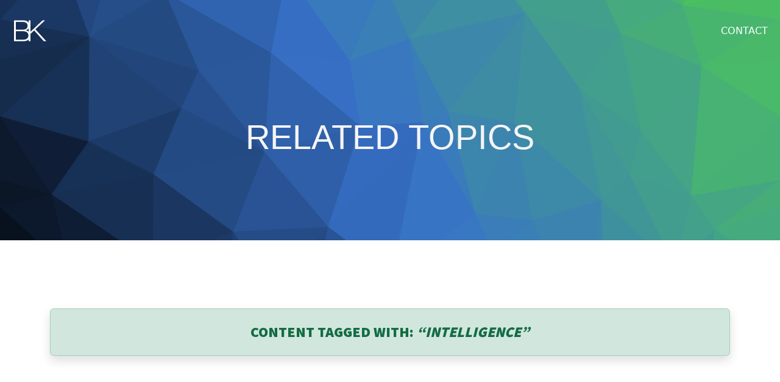

--- FILE ---
content_type: text/html; charset=UTF-8
request_url: https://benkaminski.com/tag/intelligence/
body_size: 5271
content:
<!doctype html>
<html lang="en-US">
<head>
    <meta charset="utf-8">
    <meta name="viewport" content="width=device-width, initial-scale=1, shrink-to-fit=no">
    <link rel="alternate" hreflang="x-default" href="https://benkaminski.com" />
    <link rel="alternate" hreflang="en-us" href="https://benkaminski.com" />
    <!-- favicons added here -->
<link rel="apple-touch-icon" sizes="57x57" href="https://benkaminski.com/wp-content/themes/bkc/assets/img/apple-icon-57x57.png">
<link rel="apple-touch-icon" sizes="60x60" href="https://benkaminski.com/wp-content/themes/bkc/assets/img/apple-icon-60x60.png">
<link rel="apple-touch-icon" sizes="72x72" href="https://benkaminski.com/wp-content/themes/bkc/assets/img/apple-icon-72x72.png">
<link rel="apple-touch-icon" sizes="76x76" href="https://benkaminski.com/wp-content/themes/bkc/assets/img/apple-icon-76x76.png">
<link rel="apple-touch-icon" sizes="114x114" href="https://benkaminski.com/wp-content/themes/bkc/assets/img/apple-icon-114x114.png">
<link rel="apple-touch-icon" sizes="120x120" href="https://benkaminski.com/wp-content/themes/bkc/assets/img/apple-icon-120x120.png">
<link rel="apple-touch-icon" sizes="144x144" href="https://benkaminski.com/wp-content/themes/bkc/assets/img/apple-icon-144x144.png">
<link rel="apple-touch-icon" sizes="152x152" href="https://benkaminski.com/wp-content/themes/bkc/assets/img/apple-icon-152x152.png">
<link rel="apple-touch-icon" sizes="180x180" href="https://benkaminski.com/wp-content/themes/bkc/assets/img/apple-icon-180x180.png">
<link rel="icon" type="image/png" sizes="192x192"  href="https://benkaminski.com/wp-content/themes/bkc/assets/img/android-icon-192x192.png">
<link rel="icon" type="image/png" sizes="32x32" href="https://benkaminski.com/wp-content/themes/bkc/assets/img/favicon-32x32.png">
<link rel="icon" type="image/png" sizes="96x96" href="https://benkaminski.com/wp-content/themes/bkc/assets/img/favicon-96x96.png">
<link rel="icon" type="image/png" sizes="16x16" href="https://benkaminski.com/wp-content/themes/bkc/assets/img/favicon-16x16.png">
<link rel="manifest" href="https://benkaminski.com/wp-content/themes/bkc/assets/img/manifest.json">
<meta name="msapplication-TileColor" content="#e9e9e9">
<meta name="msapplication-TileImage" content="https://benkaminski.com/wp-content/themes/bkc/assets/img/ms-icon-144x144.png">
<meta name="theme-color" content="#e9e9e9">
    <title>intelligence &#8211; benkaminski.com</title>
<meta name='robots' content='noindex, nofollow' />
<link rel='dns-prefetch' href='//cdn.jsdelivr.net' />
<link rel='dns-prefetch' href='//kit.fontawesome.com' />
<link rel='dns-prefetch' href='//cdnjs.cloudflare.com' />
<link rel='dns-prefetch' href='//www.googletagmanager.com' />
<link rel='dns-prefetch' href='//fonts.googleapis.com' />
<style id='wp-img-auto-sizes-contain-inline-css'>
img:is([sizes=auto i],[sizes^="auto," i]){contain-intrinsic-size:3000px 1500px}
/*# sourceURL=wp-img-auto-sizes-contain-inline-css */
</style>
<style id='classic-theme-styles-inline-css'>
/*! This file is auto-generated */
.wp-block-button__link{color:#fff;background-color:#32373c;border-radius:9999px;box-shadow:none;text-decoration:none;padding:calc(.667em + 2px) calc(1.333em + 2px);font-size:1.125em}.wp-block-file__button{background:#32373c;color:#fff;text-decoration:none}
/*# sourceURL=/wp-includes/css/classic-themes.min.css */
</style>
<link rel='stylesheet' id='bootstrap-5.3-css' href='https://cdn.jsdelivr.net/npm/bootstrap@5.3.0-alpha1/dist/css/bootstrap.min.css?ver=d900118f10b3d5c1a394876e0433aeb6' media='all' />
<link rel='stylesheet' id='bkc-styles-css' href='https://benkaminski.com/wp-content/themes/bkc/assets/styles/bkcStyles.min.css?ver=d900118f10b3d5c1a394876e0433aeb6' media='all' />
<link rel='stylesheet' id='bootstrap-icons-css' href='https://cdn.jsdelivr.net/npm/bootstrap-icons@1.10.2/font/bootstrap-icons.css?ver=d900118f10b3d5c1a394876e0433aeb6' media='all' />
<link rel='stylesheet' id='google-fonts-css' href='https://fonts.googleapis.com/css2?family=Source+Sans+Pro%3Awght%40900&#038;display=swap&#038;ver=d900118f10b3d5c1a394876e0433aeb6' media='all' />
<link rel='stylesheet' id='animate-css' href='https://cdnjs.cloudflare.com/ajax/libs/animate.css/3.7.2/animate.min.css' media='all' />
<script src="https://benkaminski.com/wp-includes/js/jquery/jquery.min.js?ver=3.7.1" id="jquery-core-js"></script>
<script src="https://benkaminski.com/wp-includes/js/jquery/jquery-migrate.min.js?ver=3.4.1" id="jquery-migrate-js"></script>
<script src="https://kit.fontawesome.com/dd00380525.js" id="font-awesome-5-js"></script>

<!-- Google tag (gtag.js) snippet added by Site Kit -->
<!-- Google Analytics snippet added by Site Kit -->
<script src="https://www.googletagmanager.com/gtag/js?id=GT-NCNVMBF" id="google_gtagjs-js" async></script>
<script id="google_gtagjs-js-after">
window.dataLayer = window.dataLayer || [];function gtag(){dataLayer.push(arguments);}
gtag("set","linker",{"domains":["benkaminski.com"]});
gtag("js", new Date());
gtag("set", "developer_id.dZTNiMT", true);
gtag("config", "GT-NCNVMBF");
 window._googlesitekit = window._googlesitekit || {}; window._googlesitekit.throttledEvents = []; window._googlesitekit.gtagEvent = (name, data) => { var key = JSON.stringify( { name, data } ); if ( !! window._googlesitekit.throttledEvents[ key ] ) { return; } window._googlesitekit.throttledEvents[ key ] = true; setTimeout( () => { delete window._googlesitekit.throttledEvents[ key ]; }, 5 ); gtag( "event", name, { ...data, event_source: "site-kit" } ); }; 
//# sourceURL=google_gtagjs-js-after
</script>

<meta name="generator" content="Site Kit by Google 1.171.0" />		<style id="wp-custom-css">
			.tag a.read-more {
	display: none;
}
.blog .wp-post-image {
	aspect-ratio: 16 / 9;
}
.page-id-15 .wp-post-image {
	aspect-ratio: 16 / 9;
}
.bk-img .wp-post-image {
	aspect-ratio: 1 / 1;
}		</style>
		<style id='global-styles-inline-css'>
:root{--wp--preset--aspect-ratio--square: 1;--wp--preset--aspect-ratio--4-3: 4/3;--wp--preset--aspect-ratio--3-4: 3/4;--wp--preset--aspect-ratio--3-2: 3/2;--wp--preset--aspect-ratio--2-3: 2/3;--wp--preset--aspect-ratio--16-9: 16/9;--wp--preset--aspect-ratio--9-16: 9/16;--wp--preset--color--black: #000000;--wp--preset--color--cyan-bluish-gray: #abb8c3;--wp--preset--color--white: #ffffff;--wp--preset--color--pale-pink: #f78da7;--wp--preset--color--vivid-red: #cf2e2e;--wp--preset--color--luminous-vivid-orange: #ff6900;--wp--preset--color--luminous-vivid-amber: #fcb900;--wp--preset--color--light-green-cyan: #7bdcb5;--wp--preset--color--vivid-green-cyan: #00d084;--wp--preset--color--pale-cyan-blue: #8ed1fc;--wp--preset--color--vivid-cyan-blue: #0693e3;--wp--preset--color--vivid-purple: #9b51e0;--wp--preset--gradient--vivid-cyan-blue-to-vivid-purple: linear-gradient(135deg,rgb(6,147,227) 0%,rgb(155,81,224) 100%);--wp--preset--gradient--light-green-cyan-to-vivid-green-cyan: linear-gradient(135deg,rgb(122,220,180) 0%,rgb(0,208,130) 100%);--wp--preset--gradient--luminous-vivid-amber-to-luminous-vivid-orange: linear-gradient(135deg,rgb(252,185,0) 0%,rgb(255,105,0) 100%);--wp--preset--gradient--luminous-vivid-orange-to-vivid-red: linear-gradient(135deg,rgb(255,105,0) 0%,rgb(207,46,46) 100%);--wp--preset--gradient--very-light-gray-to-cyan-bluish-gray: linear-gradient(135deg,rgb(238,238,238) 0%,rgb(169,184,195) 100%);--wp--preset--gradient--cool-to-warm-spectrum: linear-gradient(135deg,rgb(74,234,220) 0%,rgb(151,120,209) 20%,rgb(207,42,186) 40%,rgb(238,44,130) 60%,rgb(251,105,98) 80%,rgb(254,248,76) 100%);--wp--preset--gradient--blush-light-purple: linear-gradient(135deg,rgb(255,206,236) 0%,rgb(152,150,240) 100%);--wp--preset--gradient--blush-bordeaux: linear-gradient(135deg,rgb(254,205,165) 0%,rgb(254,45,45) 50%,rgb(107,0,62) 100%);--wp--preset--gradient--luminous-dusk: linear-gradient(135deg,rgb(255,203,112) 0%,rgb(199,81,192) 50%,rgb(65,88,208) 100%);--wp--preset--gradient--pale-ocean: linear-gradient(135deg,rgb(255,245,203) 0%,rgb(182,227,212) 50%,rgb(51,167,181) 100%);--wp--preset--gradient--electric-grass: linear-gradient(135deg,rgb(202,248,128) 0%,rgb(113,206,126) 100%);--wp--preset--gradient--midnight: linear-gradient(135deg,rgb(2,3,129) 0%,rgb(40,116,252) 100%);--wp--preset--font-size--small: 13px;--wp--preset--font-size--medium: 20px;--wp--preset--font-size--large: 36px;--wp--preset--font-size--x-large: 42px;--wp--preset--spacing--20: 0.44rem;--wp--preset--spacing--30: 0.67rem;--wp--preset--spacing--40: 1rem;--wp--preset--spacing--50: 1.5rem;--wp--preset--spacing--60: 2.25rem;--wp--preset--spacing--70: 3.38rem;--wp--preset--spacing--80: 5.06rem;--wp--preset--shadow--natural: 6px 6px 9px rgba(0, 0, 0, 0.2);--wp--preset--shadow--deep: 12px 12px 50px rgba(0, 0, 0, 0.4);--wp--preset--shadow--sharp: 6px 6px 0px rgba(0, 0, 0, 0.2);--wp--preset--shadow--outlined: 6px 6px 0px -3px rgb(255, 255, 255), 6px 6px rgb(0, 0, 0);--wp--preset--shadow--crisp: 6px 6px 0px rgb(0, 0, 0);}:where(.is-layout-flex){gap: 0.5em;}:where(.is-layout-grid){gap: 0.5em;}body .is-layout-flex{display: flex;}.is-layout-flex{flex-wrap: wrap;align-items: center;}.is-layout-flex > :is(*, div){margin: 0;}body .is-layout-grid{display: grid;}.is-layout-grid > :is(*, div){margin: 0;}:where(.wp-block-columns.is-layout-flex){gap: 2em;}:where(.wp-block-columns.is-layout-grid){gap: 2em;}:where(.wp-block-post-template.is-layout-flex){gap: 1.25em;}:where(.wp-block-post-template.is-layout-grid){gap: 1.25em;}.has-black-color{color: var(--wp--preset--color--black) !important;}.has-cyan-bluish-gray-color{color: var(--wp--preset--color--cyan-bluish-gray) !important;}.has-white-color{color: var(--wp--preset--color--white) !important;}.has-pale-pink-color{color: var(--wp--preset--color--pale-pink) !important;}.has-vivid-red-color{color: var(--wp--preset--color--vivid-red) !important;}.has-luminous-vivid-orange-color{color: var(--wp--preset--color--luminous-vivid-orange) !important;}.has-luminous-vivid-amber-color{color: var(--wp--preset--color--luminous-vivid-amber) !important;}.has-light-green-cyan-color{color: var(--wp--preset--color--light-green-cyan) !important;}.has-vivid-green-cyan-color{color: var(--wp--preset--color--vivid-green-cyan) !important;}.has-pale-cyan-blue-color{color: var(--wp--preset--color--pale-cyan-blue) !important;}.has-vivid-cyan-blue-color{color: var(--wp--preset--color--vivid-cyan-blue) !important;}.has-vivid-purple-color{color: var(--wp--preset--color--vivid-purple) !important;}.has-black-background-color{background-color: var(--wp--preset--color--black) !important;}.has-cyan-bluish-gray-background-color{background-color: var(--wp--preset--color--cyan-bluish-gray) !important;}.has-white-background-color{background-color: var(--wp--preset--color--white) !important;}.has-pale-pink-background-color{background-color: var(--wp--preset--color--pale-pink) !important;}.has-vivid-red-background-color{background-color: var(--wp--preset--color--vivid-red) !important;}.has-luminous-vivid-orange-background-color{background-color: var(--wp--preset--color--luminous-vivid-orange) !important;}.has-luminous-vivid-amber-background-color{background-color: var(--wp--preset--color--luminous-vivid-amber) !important;}.has-light-green-cyan-background-color{background-color: var(--wp--preset--color--light-green-cyan) !important;}.has-vivid-green-cyan-background-color{background-color: var(--wp--preset--color--vivid-green-cyan) !important;}.has-pale-cyan-blue-background-color{background-color: var(--wp--preset--color--pale-cyan-blue) !important;}.has-vivid-cyan-blue-background-color{background-color: var(--wp--preset--color--vivid-cyan-blue) !important;}.has-vivid-purple-background-color{background-color: var(--wp--preset--color--vivid-purple) !important;}.has-black-border-color{border-color: var(--wp--preset--color--black) !important;}.has-cyan-bluish-gray-border-color{border-color: var(--wp--preset--color--cyan-bluish-gray) !important;}.has-white-border-color{border-color: var(--wp--preset--color--white) !important;}.has-pale-pink-border-color{border-color: var(--wp--preset--color--pale-pink) !important;}.has-vivid-red-border-color{border-color: var(--wp--preset--color--vivid-red) !important;}.has-luminous-vivid-orange-border-color{border-color: var(--wp--preset--color--luminous-vivid-orange) !important;}.has-luminous-vivid-amber-border-color{border-color: var(--wp--preset--color--luminous-vivid-amber) !important;}.has-light-green-cyan-border-color{border-color: var(--wp--preset--color--light-green-cyan) !important;}.has-vivid-green-cyan-border-color{border-color: var(--wp--preset--color--vivid-green-cyan) !important;}.has-pale-cyan-blue-border-color{border-color: var(--wp--preset--color--pale-cyan-blue) !important;}.has-vivid-cyan-blue-border-color{border-color: var(--wp--preset--color--vivid-cyan-blue) !important;}.has-vivid-purple-border-color{border-color: var(--wp--preset--color--vivid-purple) !important;}.has-vivid-cyan-blue-to-vivid-purple-gradient-background{background: var(--wp--preset--gradient--vivid-cyan-blue-to-vivid-purple) !important;}.has-light-green-cyan-to-vivid-green-cyan-gradient-background{background: var(--wp--preset--gradient--light-green-cyan-to-vivid-green-cyan) !important;}.has-luminous-vivid-amber-to-luminous-vivid-orange-gradient-background{background: var(--wp--preset--gradient--luminous-vivid-amber-to-luminous-vivid-orange) !important;}.has-luminous-vivid-orange-to-vivid-red-gradient-background{background: var(--wp--preset--gradient--luminous-vivid-orange-to-vivid-red) !important;}.has-very-light-gray-to-cyan-bluish-gray-gradient-background{background: var(--wp--preset--gradient--very-light-gray-to-cyan-bluish-gray) !important;}.has-cool-to-warm-spectrum-gradient-background{background: var(--wp--preset--gradient--cool-to-warm-spectrum) !important;}.has-blush-light-purple-gradient-background{background: var(--wp--preset--gradient--blush-light-purple) !important;}.has-blush-bordeaux-gradient-background{background: var(--wp--preset--gradient--blush-bordeaux) !important;}.has-luminous-dusk-gradient-background{background: var(--wp--preset--gradient--luminous-dusk) !important;}.has-pale-ocean-gradient-background{background: var(--wp--preset--gradient--pale-ocean) !important;}.has-electric-grass-gradient-background{background: var(--wp--preset--gradient--electric-grass) !important;}.has-midnight-gradient-background{background: var(--wp--preset--gradient--midnight) !important;}.has-small-font-size{font-size: var(--wp--preset--font-size--small) !important;}.has-medium-font-size{font-size: var(--wp--preset--font-size--medium) !important;}.has-large-font-size{font-size: var(--wp--preset--font-size--large) !important;}.has-x-large-font-size{font-size: var(--wp--preset--font-size--x-large) !important;}
/*# sourceURL=global-styles-inline-css */
</style>
</head>

<body class="archive tag tag-intelligence tag-199 wp-theme-bkc">
    <div id="preLoader">
        <div class="text-center" style="margin-top:30%;">
            <div class="spinner-border text-green" style="width: 4rem; height: 4rem;" role="status">
                <span class="visually-hidden">Loading...</span>
            </div>
        </div>
    </div>
    <!-- begin desktop nav -->
<header class="d-none d-lg-block">
	<nav class="navbar navbar-expand-lg fixed-top clearHeader">
		<div class="container-fluid">
			<a class="navbar-brand" href="https://benkaminski.com">
				<img src="https://benkaminski.com/wp-content/uploads/bk-logo-white.svg" width="75" alt="benkaminski.com" class="img-fluid">
			</a>
			<div class="collapse navbar-collapse text-uppercase" id="bkcNav">
				<ul id="menu-primary" class="navbar-nav ms-auto"><li itemscope="itemscope" itemtype="https://www.schema.org/SiteNavigationElement" id="menu-item-2563" class="menu-item menu-item-type-post_type menu-item-object-page menu-item-2563 nav-item"><a title="Contact" href="https://benkaminski.com/contact/" class="nav-link">Contact</a></li>
</ul>
			</div>
		</div>
	</nav>
</header>
<!-- end desktop nav -->
<!-- begin mobile offcanvas nav -->
<header class="d-block d-lg-none">
	<nav class="navbar fixed-top bg-dark">
		<div class="container-fluid">
			<a class="navbar-brand" href="https://benkaminski.com"><img src="https://benkaminski.com/wp-content/uploads/bk-logo-white.svg" alt="benkaminski.com" width="75" class="img-fluid">
				<span class="text-white bkc-text">&nbsp;Benjamin Kaminski Consulting</span>
			</a>
			<br>
			<button class="navbar-toggler rounded-0" type="button" data-bs-toggle="offcanvas" data-bs-target="#offcanvasNavbar" aria-controls="offcanvasNavbar">
				<i class="fa fa-bars fa-3x" aria-hidden="true"></i>
			</button>
			<div class="offcanvas offcanvas-end" tabindex="-1" id="offcanvasNavbar" aria-labelledby="offcanvasNavbarLabel">
				<div class="offcanvas-header">
					<h5 class="offcanvas-title text-uppercase" id="offcanvasNavbarLabel">Navigation</h5>
					<button type="button" class="btn-close" data-bs-dismiss="offcanvas" aria-label="Close"></button>
				</div>
				<div class="offcanvas-body">
					<div class="text-center mb-4">
						<a href="https://benkaminski.com">
							<img src="https://benkaminski.com/wp-content/uploads/bk-logo-black.svg" alt="benkaminski.com" width="75" class="img-fluid">
							<br />
						</a>
					</div>
					<ul id="menu-primary-1" class="navbar-nav"><li itemscope="itemscope" itemtype="https://www.schema.org/SiteNavigationElement" class="menu-item menu-item-type-post_type menu-item-object-page menu-item-2563 nav-item"><a title="Contact" href="https://benkaminski.com/contact/" class="nav-link">Contact</a></li>
</ul>				</div>
			</div>
		</div>
	</nav>
</header>
<!-- end mobile offcanvas nav -->
<div class="page-header">
    <div class="text-center p-5">
        <h1 class="display-4 bkc-font text-uppercase hv-align-text">
            Related Topics

        </h1>
    </div>
</div>
<div style="padding-top: 3rem;">
	<div class="container pt-5">
		<div class="alert alert-success mt-3 shadow">
			<h4 class="text-uppercase text-center pt-2">
				Content Tagged With: <span></span>				<em>&ldquo;intelligence&rdquo;</em>
			</h4>
		</div>
		<div class="row mt-5">
							<p>Sorry, no posts matched your criteria.</p>
					</div>
	</div>
	<div class="col">
			</div>
</div>
<footer class="footer">
    <a href="javascript:" class="text-center" id="back-up" title="Back to Top">
        <i class="fa fa-chevron-up fa-lg text-green"></i>
    </a>
    <div class="container">
        <div class="row pt-5">
            <div class="col-md-4 pb-5">
                <p><a href="https://benkaminski.com"><img src="https://benkaminski.com/wp-content/uploads/bk-logo-black.svg" alt="benkaminski.com" width="135" class="img-fluid pb-3"></a><br>
                    
            </div>
            <div class="col-md-4 pb-5">
                <div class="nerdy-quote">
                    
                </div>
            </div>
            <div class="col-md-4 bkc--info pb-5">
               
                <br>
            </div>
        </div>
    </div>
    <div class="container text-center pt-1">
        <div class="row">
            <div class="col-md-12">
                
            </div>
        </div>
    </div>
</footer>
<script type="speculationrules">
{"prefetch":[{"source":"document","where":{"and":[{"href_matches":"/*"},{"not":{"href_matches":["/wp-*.php","/wp-admin/*","/wp-content/uploads/*","/wp-content/*","/wp-content/plugins/*","/wp-content/themes/bkc/*","/*\\?(.+)"]}},{"not":{"selector_matches":"a[rel~=\"nofollow\"]"}},{"not":{"selector_matches":".no-prefetch, .no-prefetch a"}}]},"eagerness":"conservative"}]}
</script>
<script src="https://cdn.jsdelivr.net/npm/bootstrap@5.3.0-alpha1/dist/js/bootstrap.bundle.min.js?ver=d900118f10b3d5c1a394876e0433aeb6" id="Bootstrap-5.3-js"></script>
<script src="https://benkaminski.com/wp-content/themes/bkc/assets/js/bkcScripts.min.js" id="bkc-scripts-js"></script>
<script src="//cdnjs.cloudflare.com/ajax/libs/typed.js/1.1.1/typed.min.js" id="typed-js"></script>
<script src="https://benkaminski.com/wp-content/themes/bkc/assets/js/parallax.min.js" id="parallax-js"></script>
<script src="https://cdnjs.cloudflare.com/ajax/libs/holder/2.9.4/holder.min.js" id="holderjs-js"></script>
<script src="https://benkaminski.com/wp-content/plugins/google-site-kit/dist/assets/js/googlesitekit-events-provider-wpforms-ed443a3a3d45126a22ce.js" id="googlesitekit-events-provider-wpforms-js" defer></script>
</body>

</html>

--- FILE ---
content_type: text/css
request_url: https://benkaminski.com/wp-content/themes/bkc/assets/styles/bkcStyles.min.css?ver=d900118f10b3d5c1a394876e0433aeb6
body_size: 7868
content:
.alignnone{margin:5px 20px 20px 0}.aligncenter,div.aligncenter{display:block;margin:5px auto 5px auto}.alignright{float:right;margin:5px 0 20px 20px}.alignleft{float:left;margin:5px 20px 20px 0}a img.alignright{float:right;margin:5px 0 20px 20px}a img.alignnone{margin:5px 20px 20px 0}a img.alignleft{float:left;margin:5px 20px 20px 0}a img.aligncenter{display:block;margin-left:auto;margin-right:auto}.wp-caption{background:#fff;border:1px solid #f0f0f0;max-width:96%;padding:5px 3px 10px;text-align:center}.wp-caption.alignnone,.wp-caption.alignleft{margin:5px 20px 20px 0}.wp-caption.alignright{margin:5px 0 20px 20px}.wp-caption img{border:0 none;height:auto;margin:0;max-width:98.5%;padding:0;width:auto}.wp-caption p.wp-caption-text{font-size:11px;line-height:17px;margin:0;padding:0 4px 5px}.screen-reader-text{border:0;clip:rect(1px, 1px, 1px, 1px);-webkit-clip-path:inset(50%);clip-path:inset(50%);height:1px;margin:-1px;overflow:hidden;padding:0;position:absolute !important;width:1px;word-wrap:normal !important}.screen-reader-text:focus{background-color:#eee;clip:auto !important;-webkit-clip-path:none;clip-path:none;color:#444;display:block;font-size:1em;height:auto;left:5px;line-height:normal;padding:15px 23px 14px;text-decoration:none;top:5px;width:auto;z-index:100000}@font-face{font-family:"PFFC-light";src:url("PFFC-light") format("ttf"),url("PFFC-light") format("ttf");font-weight:normal;font-style:normal}.nav-link{color:#050910;margin-left:1rem}@media (min-width: 992px){.nav-link{color:#fff}}.nav-link:hover{color:#050910;transition:0.3s ease-in-out}.offcanvas{background-color:rgba(233,232,232,0.4);-webkit-backdrop-filter:blur(5px);backdrop-filter:blur(5px);background-blend-mode:multiply;transition:0.3s ease-in-out}.navbar-toggler{color:#4dc856;border:none}.navbar-toggler:focus{box-shadow:none}.navbar-brand{font-size:0.8rem}.vertical.carousel .carousel-item{overflow:hidden}.vertical.carousel .carousel-item-next:not(.carousel-item-start){transform:translateY(100%)}.vertical.carousel .active.carousel-item-end{transform:translateY(100%)}.vertical.carousel .carousel-item-prev:not(.carousel-item-end){transform:translateY(-100%)}.vertical.carousel .active.carousel-item-start{transform:translateY(-100%)}.vertical.carousel .carousel-indicators{top:0;left:unset;margin-left:unset !important;margin-right:1rem;flex-direction:column}.vertical.carousel .carousel-indicators [data-bs-target]{height:30px;width:3px}.vertical.carousel .carousel-control-prev{width:100%;height:60px}.vertical.carousel .carousel-control-next{width:100%;height:60px;top:unset;bottom:0}.vertical.carousel .carousel-control-prev-icon{transform:rotateZ(90deg)}.vertical.carousel .carousel-control-next-icon{transform:rotateZ(90deg)}li.active a{text-decoration:underline;text-underline-offset:7px}.card{border-radius:0px}.card-body{color:#0f1e36}.card-body p{padding-bottom:2rem}.blog .card-footer{background:#0f1e36}.home .card-footer{background:transparent;color:#000}.carousel-inner{height:100%}@media (min-width: 992px){.carousel-inner{height:190.5px}}@media (min-width: 1200px){.carousel-inner{height:100%}}html,body.home{height:100%}body{color:#f5f5f5}.bkc-text{font-family:"PFFC-light", sans-serif;font-weight:300}h1{font-family:"PFFC-Light", sans-serif;font-weight:600}h2,h3,h4,h5,h6{font-family:"Source Sans Pro", sans-serif;font-weight:900}a{color:#4dc856;transition:0.3s ease-in-out;text-decoration:none}a:hover{color:#4fc3f7;text-decoration:underline;text-underline-offset:7px}.text-green{color:#4dc856}.text-blue{color:#346abc}.dark-text{color:#050910}.page-header{width:100%;min-height:300px;background-color:#236ea3;background:url("../../../../uploads/background-5077810.svg");background-repeat:no-repeat;background-size:cover;background-position:center;padding-top:4rem}#preLoader{position:fixed;z-index:9999;top:0;left:0;width:100%;height:100%;background:#e9e9e9;background-clip:padding-box}.hero{background:transparent;background-repeat:no-repeat;background-position:center;background-size:cover;background-color:rgba(0,0,0,0.25);background-blend-mode:multiply;height:100%;width:100%}.latest-blog{background-image:url("../../../../uploads/background-5077810.svg");background-attachment:fixed;background-repeat:no-repeat;background-position:center;background-size:cover;width:100%}.hv-align-text{padding:90px 0;margin-top:2.5rem;text-align:center}@media (min-width: 992px){.hv-align-text{padding:80px 0;margin-top:0}}.typed-cursor{opacity:1;animation:blink 0.7s infinite}@keyframes blink{0%{opacity:1}50%{opacity:0}100%{opacity:1}}.inner-text{position:relative;top:50%;transform:translateY(-50%);font-size:50px}@media only screen and (min-width: 320px){.inner-text{padding-left:15px;padding-right:15px}}@media only screen and (min-width: 400px){.inner-text{padding-left:40px;padding-right:40px}}@media only screen and (min-width: 680px){.inner-text{font-size:75px}}@media only screen and (min-width: 950px){.inner-text{font-size:100px}}.p1{display:inline-block;font-size:1em;font-weight:900;margin:0;line-height:1}@media only screen and (max-width: 465px){.p1{display:block;position:absolute;top:0;left:50%;transform:translateX(-50%)}}.p2{display:inline-block;font-size:1em;font-weight:100;margin:0;line-height:1;color:#4fc3f7}@media only screen and (max-width: 465px){.p2{position:relative;top:0.6em}}@media only screen and (max-width: 465px){.p3{padding-top:1.3rem}}.typed-cursor{position:absolute;margin-top:-12px}@media only screen and (max-width: 465px){.typed-cursor{font-size:3rem;position:absolute;margin-top:28px}}.hero-down{position:absolute;font-size:2em;bottom:0;margin-bottom:50px}.bkc-main-content{display:block;position:relative;width:100%;min-height:560px;border-bottom:4px solid #4dc856}.footer{display:block;width:100%;position:relative;min-height:400px;background-color:#0f1e36;border-top:4px solid #4dc856}.page-layout{display:block;position:relative;width:100%;min-height:800px;background-color:#f5f5f5}#back-up{position:fixed;padding-top:15px;right:20px;bottom:20px;display:block;display:none;width:50px;height:50px;transition:all 0.3s ease;text-decoration:none;border-radius:35px;background:black;background:rgba(0,0,0,0.7)}#back-up:hover{background:rgba(0,0,0,0.9);padding-top:5px}.text-shadow{text-shadow:2px 3px 0px #000}.bkc-blog{overflow:hidden}.p-text p{color:#050910;font-size:1.1rem;font-family:"Roboto", sans-serif}.bkcServices{background:#ccc;width:100%;min-height:600px}.btn-bkc-success{background-color:#4dc856 !important;color:#fff !important}.btn-bkc-success:hover{background-color:#54d10c !important;color:#fff !important}.btn-bkc-primary{background-color:#346abc;color:#fff}.btn-bkc-primary:hover{background-color:#4fc3f7;color:#295394}.btn-keepreading{position:absolute;bottom:0;margin-bottom:60px}.btn-keepreading::before{content:"";position:absolute;margin-top:60px}.pagination{padding-top:1rem;text-transform:uppercase;padding-bottom:1rem;width:100%;background:#429f8c;margin-bottom:0}.pagination a{color:#429f8c}.pagination a:hover{color:#fff;text-decoration:none}.clearHeader{transition:0.3s ease-in-out}.bg-tinted{display:none}@media (min-width: 992px){.bg-tinted{display:block;-webkit-backdrop-filter:blur(5px);backdrop-filter:blur(5px);background-blend-mode:multiply;background-color:rgba(0,0,0,0.8);transition:0.3s ease-in-out}}.bg-tinted .nav-link:hover{color:#4dc856}.bg-tinted2{position:relative;-webkit-backdrop-filter:blur(7px);backdrop-filter:blur(7px);background-blend-mode:multiply;background-color:rgba(0,0,0,0.6);transition:0.3s ease-in-out}.bg-tinted2 .nav-link:hover{color:#4dc856}.bounce{display:inline-block;position:relative;height:120px;animation:bounce 0.7s infinite linear}@keyframes bounce{0%{top:0}50%{top:-0.2em}70%{top:-0.3em}100%{top:0}}.tags{display:block;width:100%;min-height:75px;background:#222}a.read-more{position:absolute;bottom:0;margin-bottom:50px}.yoast-cert{width:100%;min-height:150px;background:#f5f5f5}

/*# sourceMappingURL=bkcStyles.min.css.map */


--- FILE ---
content_type: text/javascript
request_url: https://benkaminski.com/wp-content/themes/bkc/assets/js/bkcScripts.min.js
body_size: 11073
content:
!function(){"use strict";var e=0,r={};function o(t){if(!t)throw new Error("No options passed to Waypoint constructor");if(!t.element)throw new Error("No element option passed to Waypoint constructor");if(!t.handler)throw new Error("No handler option passed to Waypoint constructor");this.key="waypoint-"+e,this.options=o.Adapter.extend({},o.defaults,t),this.element=this.options.element,this.adapter=new o.Adapter(this.element),this.callback=t.handler,this.axis=this.options.horizontal?"horizontal":"vertical",this.enabled=this.options.enabled,this.triggerPoint=null,this.group=o.Group.findOrCreate({name:this.options.group,axis:this.axis}),this.context=o.Context.findOrCreateByElement(this.options.context),o.offsetAliases[this.options.offset]&&(this.options.offset=o.offsetAliases[this.options.offset]),this.group.add(this),this.context.add(this),r[this.key]=this,e+=1}o.prototype.queueTrigger=function(t){this.group.queueTrigger(this,t)},o.prototype.trigger=function(t){this.enabled&&this.callback&&this.callback.apply(this,t)},o.prototype.destroy=function(){this.context.remove(this),this.group.remove(this),delete r[this.key]},o.prototype.disable=function(){return this.enabled=!1,this},o.prototype.enable=function(){return this.context.refresh(),this.enabled=!0,this},o.prototype.next=function(){return this.group.next(this)},o.prototype.previous=function(){return this.group.previous(this)},o.invokeAll=function(t){var e,o=[];for(e in r)o.push(r[e]);for(var n=0,i=o.length;n<i;n++)o[n][t]()},o.destroyAll=function(){o.invokeAll("destroy")},o.disableAll=function(){o.invokeAll("disable")},o.enableAll=function(){for(var t in o.Context.refreshAll(),r)r[t].enabled=!0;return this},o.refreshAll=function(){o.Context.refreshAll()},o.viewportHeight=function(){return window.innerHeight||document.documentElement.clientHeight},o.viewportWidth=function(){return document.documentElement.clientWidth},o.adapters=[],o.defaults={context:window,continuous:!0,enabled:!0,group:"default",horizontal:!1,offset:0},o.offsetAliases={"bottom-in-view":function(){return this.context.innerHeight()-this.adapter.outerHeight()},"right-in-view":function(){return this.context.innerWidth()-this.adapter.outerWidth()}},window.Waypoint=o}(),function(){"use strict";function e(t){window.setTimeout(t,1e3/60)}var o=0,n={},u=window.Waypoint,t=window.onload;function i(t){this.element=t,this.Adapter=u.Adapter,this.adapter=new this.Adapter(t),this.key="waypoint-context-"+o,this.didScroll=!1,this.didResize=!1,this.oldScroll={x:this.adapter.scrollLeft(),y:this.adapter.scrollTop()},this.waypoints={vertical:{},horizontal:{}},t.waypointContextKey=this.key,n[t.waypointContextKey]=this,o+=1,u.windowContext||(u.windowContext=!0,u.windowContext=new i(window)),this.createThrottledScrollHandler(),this.createThrottledResizeHandler()}i.prototype.add=function(t){var e=t.options.horizontal?"horizontal":"vertical";this.waypoints[e][t.key]=t,this.refresh()},i.prototype.checkEmpty=function(){var t=this.Adapter.isEmptyObject(this.waypoints.horizontal),e=this.Adapter.isEmptyObject(this.waypoints.vertical),o=this.element==this.element.window;t&&e&&!o&&(this.adapter.off(".waypoints"),delete n[this.key])},i.prototype.createThrottledResizeHandler=function(){var t=this;function e(){t.handleResize(),t.didResize=!1}this.adapter.on("resize.waypoints",function(){t.didResize||(t.didResize=!0,u.requestAnimationFrame(e))})},i.prototype.createThrottledScrollHandler=function(){var t=this;function e(){t.handleScroll(),t.didScroll=!1}this.adapter.on("scroll.waypoints",function(){t.didScroll&&!u.isTouch||(t.didScroll=!0,u.requestAnimationFrame(e))})},i.prototype.handleResize=function(){u.Context.refreshAll()},i.prototype.handleScroll=function(){var t,e,o={},n={horizontal:{newScroll:this.adapter.scrollLeft(),oldScroll:this.oldScroll.x,forward:"right",backward:"left"},vertical:{newScroll:this.adapter.scrollTop(),oldScroll:this.oldScroll.y,forward:"down",backward:"up"}};for(t in n){var i,r=n[t],s=r.newScroll>r.oldScroll?r.forward:r.backward;for(i in this.waypoints[t]){var a,l,d=this.waypoints[t][i];null!==d.triggerPoint&&(a=r.oldScroll<d.triggerPoint,l=r.newScroll>=d.triggerPoint,a&&l||!a&&!l)&&(d.queueTrigger(s),o[d.group.id]=d.group)}}for(e in o)o[e].flushTriggers();this.oldScroll={x:n.horizontal.newScroll,y:n.vertical.newScroll}},i.prototype.innerHeight=function(){return this.element==this.element.window?u.viewportHeight():this.adapter.innerHeight()},i.prototype.remove=function(t){delete this.waypoints[t.axis][t.key],this.checkEmpty()},i.prototype.innerWidth=function(){return this.element==this.element.window?u.viewportWidth():this.adapter.innerWidth()},i.prototype.destroy=function(){var t,e=[];for(t in this.waypoints)for(var o in this.waypoints[t])e.push(this.waypoints[t][o]);for(var n=0,i=e.length;n<i;n++)e[n].destroy()},i.prototype.refresh=function(){var t,e,o=this.element==this.element.window,n=o?void 0:this.adapter.offset(),i={};for(e in this.handleScroll(),t={horizontal:{contextOffset:o?0:n.left,contextScroll:o?0:this.oldScroll.x,contextDimension:this.innerWidth(),oldScroll:this.oldScroll.x,forward:"right",backward:"left",offsetProp:"left"},vertical:{contextOffset:o?0:n.top,contextScroll:o?0:this.oldScroll.y,contextDimension:this.innerHeight(),oldScroll:this.oldScroll.y,forward:"down",backward:"up",offsetProp:"top"}}){var r,s=t[e];for(r in this.waypoints[e]){var a,l=this.waypoints[e][r],d=l.options.offset,h=l.triggerPoint,c=0,p=null==h;l.element!==l.element.window&&(c=l.adapter.offset()[s.offsetProp]),"function"==typeof d?d=d.apply(l):"string"==typeof d&&(d=parseFloat(d),-1<l.options.offset.indexOf("%"))&&(d=Math.ceil(s.contextDimension*d/100)),a=s.contextScroll-s.contextOffset,l.triggerPoint=Math.floor(c+a-d),c=h<s.oldScroll,a=l.triggerPoint>=s.oldScroll,d=!c&&!a,!p&&(c&&a)?(l.queueTrigger(s.backward),i[l.group.id]=l.group):(!p&&d||p&&s.oldScroll>=l.triggerPoint)&&(l.queueTrigger(s.forward),i[l.group.id]=l.group)}}return u.requestAnimationFrame(function(){for(var t in i)i[t].flushTriggers()}),this},i.findOrCreateByElement=function(t){return i.findByElement(t)||new i(t)},i.refreshAll=function(){for(var t in n)n[t].refresh()},i.findByElement=function(t){return n[t.waypointContextKey]},window.onload=function(){t&&t(),i.refreshAll()},u.requestAnimationFrame=function(t){(window.requestAnimationFrame||window.mozRequestAnimationFrame||window.webkitRequestAnimationFrame||e).call(window,t)},u.Context=i}(),function(){"use strict";function r(t,e){return t.triggerPoint-e.triggerPoint}function s(t,e){return e.triggerPoint-t.triggerPoint}var e={vertical:{},horizontal:{}},o=window.Waypoint;function n(t){this.name=t.name,this.axis=t.axis,this.id=this.name+"-"+this.axis,this.waypoints=[],this.clearTriggerQueues(),e[this.axis][this.name]=this}n.prototype.add=function(t){this.waypoints.push(t)},n.prototype.clearTriggerQueues=function(){this.triggerQueues={up:[],down:[],left:[],right:[]}},n.prototype.flushTriggers=function(){for(var t in this.triggerQueues){var e=this.triggerQueues[t];e.sort("up"===t||"left"===t?s:r);for(var o=0,n=e.length;o<n;o+=1){var i=e[o];!i.options.continuous&&o!==e.length-1||i.trigger([t])}}this.clearTriggerQueues()},n.prototype.next=function(t){this.waypoints.sort(r);t=o.Adapter.inArray(t,this.waypoints);return t===this.waypoints.length-1?null:this.waypoints[t+1]},n.prototype.previous=function(t){this.waypoints.sort(r);t=o.Adapter.inArray(t,this.waypoints);return t?this.waypoints[t-1]:null},n.prototype.queueTrigger=function(t,e){this.triggerQueues[e].push(t)},n.prototype.remove=function(t){t=o.Adapter.inArray(t,this.waypoints);-1<t&&this.waypoints.splice(t,1)},n.prototype.first=function(){return this.waypoints[0]},n.prototype.last=function(){return this.waypoints[this.waypoints.length-1]},n.findOrCreate=function(t){return e[t.axis][t.name]||new n(t)},o.Group=n}(),function(){"use strict";var o=window.jQuery,t=window.Waypoint;function n(t){this.$element=o(t)}o.each(["innerHeight","innerWidth","off","offset","on","outerHeight","outerWidth","scrollLeft","scrollTop"],function(t,e){n.prototype[e]=function(){var t=Array.prototype.slice.call(arguments);return this.$element[e].apply(this.$element,t)}}),o.each(["extend","inArray","isEmptyObject"],function(t,e){n[e]=o[e]}),t.adapters.push({name:"jquery",Adapter:n}),t.Adapter=n}(),function(){"use strict";var i=window.Waypoint;function t(n){return function(){var e=[],o=arguments[0];return n.isFunction(arguments[0])&&((o=n.extend({},arguments[1])).handler=arguments[0]),this.each(function(){var t=n.extend({},o,{element:this});"string"==typeof t.context&&(t.context=n(this).closest(t.context)[0]),e.push(new i(t))}),e}}window.jQuery&&(window.jQuery.fn.waypoint=t(window.jQuery)),window.Zepto&&(window.Zepto.fn.waypoint=t(window.Zepto))}(),function(t){t(document).ready(function(){t(".hero--title").waypoint(function(){t(".hero--title").addClass("animated fadeInDown")},{offset:"100%"}),t(".hero--img").waypoint(function(){t(".hero--img").addClass("animated fadeInLeft")},{offset:"100%"}),t(".hero--text").waypoint(function(){t(".hero--text").addClass("animated fadeInLeft")},{offset:"100%"}),t(".hero--btn").waypoint(function(){t(".hero--btn").addClass("animated fadeInUp")},{offset:"100%"})})}(jQuery),function(e){e(window).on("load",function(){setTimeout(function(){e("#preLoader").fadeOut("slow",function(){})},0)}),e(document).ready(function(){e(".p2").typed({strings:["","",""],typeSpeed:50,backSpeed:10,backDelay:2e3,showCursor:!0,loop:!1,cursorChar:"|"})}),e("a[href*=#]:not([href=#])").click(function(){if(location.pathname.replace(/^\//,"")==this.pathname.replace(/^\//,"")&&location.hostname==this.hostname){var t=e(this.hash);if((t=t.length?t:e("[name="+this.hash.slice(1)+"]")).length)return e("html,body").animate({scrollTop:t.offset().top},100).fadeIn("show"),!1}}),e(".p3").slideUp(0).delay(8e3).slideDown(1e3),e(".pagination span.page--button a").addClass("btn btn-dark rounded-0 fw-bold"),e(window).scroll(function(){250<=e(this).scrollTop()?e("#back-up").fadeIn(200):e("#back-up").fadeOut(200)}),e("#back-up").click(function(){e("body,html").animate({scrollTop:0},0)}),e(".dropdown").on("show.bs.dropdown",function(t){e(this).find(".dropdown-menu").first().stop(!0,!0).slideDown("fast")}),e(".dropdown").on("hide.bs.dropdown",function(t){e(this).find(".dropdown-menu").first().stop(!0,!0).slideUp("fast")}),e(function(){var t=e(".clearHeader");e(window).scroll(function(){150<=e(window).scrollTop()?t.removeClass("clearHeader").fadeIn("5000").addClass("bg-tinted"):t.removeClass("bg-tinted").addClass("clearHeader")})}),e(".nav-link").removeAttr("title")}(jQuery),function(o){o(document).ready(function(){var t=o(window);function e(){t.width()<976&&(o(".bkc--info").find("h3, p").removeClass("text-end"),o(".nav-link").addClass("btn btn-dark btn-block rounded-0 mb-2 text-uppercase").css("margin-left","0px").css("color","#fff"),o(".nav-link:contains(Search)").addClass("d-none")),976<=t.width()&&(o(".bkc--info").find("h3, p").addClass("text-end"),o(".nav-link").removeClass("btn btn-dark btn-block rounded-0").css("margin-left","15px"),o(".nav-link:contains(Search)").removeClass("d-none"))}e(),o(window).resize(e)})}(jQuery);

--- FILE ---
content_type: image/svg+xml
request_url: https://benkaminski.com/wp-content/uploads/bk-logo-black.svg
body_size: 8674
content:
<?xml version="1.0" encoding="UTF-8"?> <svg xmlns="http://www.w3.org/2000/svg" xmlns:xlink="http://www.w3.org/1999/xlink" version="1.1" id="Layer_1" x="0px" y="0px" width="100%" viewBox="0 0 1080 1080" xml:space="preserve"> <path fill="#000000" opacity="1.000000" stroke="none" d=" M707.000000,1081.000000 C471.360474,1081.000000 236.220947,1081.000000 1.040705,1081.000000 C1.040705,721.068665 1.040705,361.137360 1.040705,1.103019 C360.889740,1.103019 720.779541,1.103019 1080.834717,1.103019 C1080.834717,360.999939 1080.834717,720.999939 1080.834717,1081.000000 C956.470215,1081.000000 831.985107,1081.000000 707.000000,1081.000000 M283.500000,787.002625 C313.662476,787.002625 343.834686,787.461487 373.983673,786.824219 C391.077301,786.462830 408.293457,785.339844 425.169647,782.723206 C453.676117,778.303345 479.993439,767.994324 502.232483,748.859802 C502.636383,748.512329 503.207336,748.358948 504.193634,747.870850 C504.193634,761.214478 504.193634,773.973938 504.193634,786.712891 C518.249146,786.712891 531.982361,786.712891 545.960449,786.712891 C545.960449,784.617126 545.960449,782.808838 545.960449,781.000549 C545.960449,727.504822 546.011414,674.008911 545.859375,620.513611 C545.847778,616.445251 547.129028,613.822632 550.043884,611.134216 C576.747681,586.504700 603.316711,561.728943 629.931152,537.002441 C631.107544,535.909546 632.343262,534.880493 633.662903,533.723938 C634.984009,535.151794 636.127808,536.352234 637.232788,537.587463 C661.229675,564.412415 685.219299,591.243896 709.216309,618.068787 C758.431946,673.084045 807.676575,728.073364 856.797180,783.173279 C859.383301,786.074219 861.950806,787.124512 865.728882,787.080078 C881.392090,786.895569 897.058838,787.002625 912.724243,787.002625 C914.301697,787.002625 915.879089,787.002625 918.368225,787.002625 C832.700134,693.063538 747.748291,599.909790 662.653809,506.599731 C737.529297,436.968292 812.203003,367.524445 887.801697,297.220428 C869.831543,297.220428 853.368286,297.363556 836.910767,297.120789 C832.742188,297.059326 829.824524,298.316193 826.826294,301.145996 C734.842896,387.963837 642.779480,474.697021 550.726196,561.440857 C549.375610,562.713623 547.995972,563.955444 545.719238,566.049011 C545.719238,475.589508 545.719238,386.538788 545.719238,297.435547 C531.663818,297.435547 518.064331,297.435547 503.962494,297.435547 C503.962494,315.659241 503.962494,333.676270 503.962494,352.907410 C491.853882,335.410583 477.042633,322.912811 459.157410,314.025513 C434.617493,301.831512 408.287476,297.487549 381.276428,297.374237 C309.283661,297.072205 237.288910,297.239288 165.294952,297.226288 C164.336807,297.226135 163.378662,297.309814 162.286285,297.360626 C162.286285,460.712341 162.286285,623.749329 162.286285,787.002625 C202.549911,787.002625 242.524963,787.002625 283.500000,787.002625 z"></path> <path fill="#FEFEFE" opacity="1.000000" stroke="none" d=" M283.000000,787.002625 C242.524963,787.002625 202.549911,787.002625 162.286285,787.002625 C162.286285,623.749329 162.286285,460.712341 162.286285,297.360626 C163.378662,297.309814 164.336807,297.226135 165.294952,297.226288 C237.288910,297.239288 309.283661,297.072205 381.276428,297.374237 C408.287476,297.487549 434.617493,301.831512 459.157410,314.025513 C477.042633,322.912811 491.853882,335.410583 503.962494,352.907410 C503.962494,333.676270 503.962494,315.659241 503.962494,297.435547 C518.064331,297.435547 531.663818,297.435547 545.719238,297.435547 C545.719238,386.538788 545.719238,475.589508 545.719238,566.049011 C547.995972,563.955444 549.375610,562.713623 550.726196,561.440857 C642.779480,474.697021 734.842896,387.963837 826.826294,301.145996 C829.824524,298.316193 832.742188,297.059326 836.910767,297.120789 C853.368286,297.363556 869.831543,297.220428 887.801697,297.220428 C812.203003,367.524445 737.529297,436.968292 662.653809,506.599731 C747.748291,599.909790 832.700134,693.063538 918.368225,787.002625 C915.879089,787.002625 914.301697,787.002625 912.724243,787.002625 C897.058838,787.002625 881.392090,786.895569 865.728882,787.080078 C861.950806,787.124512 859.383301,786.074219 856.797180,783.173279 C807.676575,728.073364 758.431946,673.084045 709.216309,618.068787 C685.219299,591.243896 661.229675,564.412415 637.232788,537.587463 C636.127808,536.352234 634.984009,535.151794 633.662903,533.723938 C632.343262,534.880493 631.107544,535.909546 629.931152,537.002441 C603.316711,561.728943 576.747681,586.504700 550.043884,611.134216 C547.129028,613.822632 545.847778,616.445251 545.859375,620.513611 C546.011414,674.008911 545.960449,727.504822 545.960449,781.000549 C545.960449,782.808838 545.960449,784.617126 545.960449,786.712891 C531.982361,786.712891 518.249146,786.712891 504.193634,786.712891 C504.193634,773.973938 504.193634,761.214478 504.193634,747.870850 C503.207336,748.358948 502.636383,748.512329 502.232483,748.859802 C479.993439,767.994324 453.676117,778.303345 425.169647,782.723206 C408.293457,785.339844 391.077301,786.462830 373.983673,786.824219 C343.834686,787.461487 313.662476,787.002625 283.000000,787.002625 M203.960144,620.500000 C203.960144,663.763855 203.960144,707.027710 203.960144,750.438171 C206.515579,750.438171 208.511017,750.438171 210.506470,750.438171 C263.479889,750.438171 316.454010,750.584900 369.426208,750.330872 C382.043854,750.270386 394.738037,749.524292 407.250305,747.937134 C427.237854,745.401672 446.250397,739.336304 462.868073,727.569397 C486.299316,710.977966 497.929779,687.715820 499.602692,659.340210 C502.084229,617.249084 486.677185,583.309021 444.489136,564.699951 C423.398407,555.396912 401.066376,552.188232 378.322968,552.073792 C321.519592,551.787964 264.713867,551.965637 207.909088,551.972046 C206.644501,551.972229 205.379944,552.149719 203.960144,552.256165 C203.960144,574.888916 203.960144,597.194458 203.960144,620.500000 M248.500000,333.960114 C233.736969,333.960114 218.973938,333.960114 204.192368,333.960114 C204.192368,394.905945 204.192368,455.301788 204.192368,515.882141 C205.042114,515.944763 205.674911,516.032227 206.307724,516.032227 C262.454224,516.029419 318.605103,516.395630 374.744019,515.738342 C388.225647,515.580444 401.986694,513.228882 415.059509,509.770447 C440.348999,503.079987 460.805023,489.220581 472.040222,464.499512 C479.821625,447.377838 481.306458,429.291931 479.179840,410.769226 C475.651245,380.035706 460.729401,357.512299 431.884125,345.046631 C412.124054,336.507263 391.231598,334.023193 369.956818,333.982452 C329.804657,333.905609 289.652283,333.960175 248.500000,333.960114 M501.393555,559.298401 C502.113037,559.810303 502.832550,560.322205 503.695953,560.936523 C503.695953,535.478882 503.695953,510.499786 503.695953,484.764618 C487.336212,508.171021 465.463623,522.777283 437.840851,531.915466 C461.854034,536.450378 482.722473,544.482239 501.393555,559.298401 z"></path> <path fill="#000000" opacity="1.000000" stroke="none" d=" M203.960144,620.000000 C203.960144,597.194458 203.960144,574.888916 203.960144,552.256165 C205.379944,552.149719 206.644501,551.972229 207.909088,551.972046 C264.713867,551.965637 321.519592,551.787964 378.322968,552.073792 C401.066376,552.188232 423.398407,555.396912 444.489136,564.699951 C486.677185,583.309021 502.084229,617.249084 499.602692,659.340210 C497.929779,687.715820 486.299316,710.977966 462.868073,727.569397 C446.250397,739.336304 427.237854,745.401672 407.250305,747.937134 C394.738037,749.524292 382.043854,750.270386 369.426208,750.330872 C316.454010,750.584900 263.479889,750.438171 210.506470,750.438171 C208.511017,750.438171 206.515579,750.438171 203.960144,750.438171 C203.960144,707.027710 203.960144,663.763855 203.960144,620.000000 z"></path> <path fill="#000000" opacity="1.000000" stroke="none" d=" M249.000000,333.960114 C289.652283,333.960175 329.804657,333.905609 369.956818,333.982452 C391.231598,334.023193 412.124054,336.507263 431.884125,345.046631 C460.729401,357.512299 475.651245,380.035706 479.179840,410.769226 C481.306458,429.291931 479.821625,447.377838 472.040222,464.499512 C460.805023,489.220581 440.348999,503.079987 415.059509,509.770447 C401.986694,513.228882 388.225647,515.580444 374.744019,515.738342 C318.605103,516.395630 262.454224,516.029419 206.307724,516.032227 C205.674911,516.032227 205.042114,515.944763 204.192368,515.882141 C204.192368,455.301788 204.192368,394.905945 204.192368,333.960114 C218.973938,333.960114 233.736969,333.960114 249.000000,333.960114 z"></path> <path fill="#020202" opacity="1.000000" stroke="none" d=" M501.087769,559.079895 C482.722473,544.482239 461.854034,536.450378 437.840851,531.915466 C465.463623,522.777283 487.336212,508.171021 503.695953,484.764618 C503.695953,510.499786 503.695953,535.478882 503.695953,560.936523 C502.832550,560.322205 502.113037,559.810303 501.087769,559.079895 z"></path> </svg> 

--- FILE ---
content_type: image/svg+xml
request_url: https://benkaminski.com/wp-content/uploads/bk-logo-white.svg
body_size: 2444
content:
<?xml version="1.0" encoding="UTF-8"?> <svg xmlns="http://www.w3.org/2000/svg" xmlns:xlink="http://www.w3.org/1999/xlink" version="1.1" width="3333px" height="3333px" style="shape-rendering:geometricPrecision; text-rendering:geometricPrecision; image-rendering:optimizeQuality; fill-rule:evenodd; clip-rule:evenodd"><g><path style="opacity:0.998" fill="#fefffe" d="M 489.5,908.5 C 697.834,908.333 906.167,908.5 1114.5,909C 1144.5,909.333 1174.5,909.667 1204.5,910C 1286.93,912.606 1364.27,933.606 1436.5,973C 1483.03,1000.86 1521.86,1037.03 1553,1081.5C 1553.5,1024.17 1553.67,966.834 1553.5,909.5C 1597.17,909.5 1640.83,909.5 1684.5,909.5C 1684.33,1188.17 1684.5,1466.83 1685,1745.5C 1978.14,1470.03 2270.97,1194.2 2563.5,918C 2569.18,913.662 2575.51,910.662 2582.5,909C 2638.5,908.333 2694.5,908.333 2750.5,909C 2516.77,1126.74 2283.1,1344.4 2049.5,1562C 2314.64,1853.3 2579.97,2144.47 2845.5,2435.5C 2787.84,2436.67 2730.17,2436.83 2672.5,2436C 2667.78,2434.8 2663.44,2432.8 2659.5,2430C 2425.67,2168.83 2191.83,1907.67 1958,1646.5C 1869.03,1728.47 1780.37,1810.8 1692,1893.5C 1688,1898.84 1685.67,1904.84 1685,1911.5C 1684.5,2086.17 1684.33,2260.83 1684.5,2435.5C 1641.17,2435.5 1597.83,2435.5 1554.5,2435.5C 1554.67,2395.17 1554.5,2354.83 1554,2314.5C 1551.91,2315.79 1549.75,2316.96 1547.5,2318C 1490.16,2366.5 1424.5,2398.83 1350.5,2415C 1293.76,2426.64 1236.43,2433.3 1178.5,2435C 1122.34,2436.05 1066.17,2436.88 1010,2437.5C 835.839,2436.51 661.672,2436.18 487.5,2436.5C 486.834,1926.96 487.501,1417.63 489.5,908.5 Z M 618.5,1023.5 C 799.167,1023.33 979.834,1023.5 1160.5,1024C 1221.33,1024.83 1279.66,1037.16 1335.5,1061C 1419.18,1101.09 1466.01,1167.59 1476,1260.5C 1484.26,1318.39 1477.26,1374.39 1455,1428.5C 1428.38,1486.45 1385.88,1528.28 1327.5,1554C 1273.88,1575.32 1218.22,1587.32 1160.5,1590C 979.815,1591.69 799.148,1591.85 618.5,1590.5C 618.5,1401.5 618.5,1212.5 618.5,1023.5 Z M 1551.5,1494.5 C 1552.67,1573 1552.83,1651.67 1552,1730.5C 1492.06,1683.46 1424.22,1653.63 1348.5,1641C 1403.84,1622.57 1453.51,1594.57 1497.5,1557C 1517.97,1538.05 1535.97,1517.21 1551.5,1494.5 Z M 621.5,1703.5 C 806.167,1703.33 990.834,1703.5 1175.5,1704C 1243.21,1704.41 1308.21,1717.74 1370.5,1744C 1484.58,1796.56 1541.24,1886.06 1540.5,2012.5C 1539.7,2150.34 1475.03,2243.5 1346.5,2292C 1305,2306.3 1262.33,2314.97 1218.5,2318C 1202.52,2319.38 1186.52,2320.38 1170.5,2321C 986.503,2322.35 802.503,2322.85 618.5,2322.5C 618.5,2116.5 618.5,1910.5 618.5,1704.5C 619.791,1704.74 620.791,1704.4 621.5,1703.5 Z"></path></g></svg> 

--- FILE ---
content_type: image/svg+xml
request_url: https://benkaminski.com/wp-content/uploads/background-5077810.svg
body_size: 35097
content:
<?xml version="1.0" encoding="UTF-8" standalone="no"?> <svg xmlns:dc="http://purl.org/dc/elements/1.1/" xmlns:cc="http://creativecommons.org/ns#" xmlns:rdf="http://www.w3.org/1999/02/22-rdf-syntax-ns#" xmlns:svg="http://www.w3.org/2000/svg" xmlns="http://www.w3.org/2000/svg" xmlns:xlink="http://www.w3.org/1999/xlink" xmlns:sodipodi="http://sodipodi.sourceforge.net/DTD/sodipodi-0.dtd" xmlns:inkscape="http://www.inkscape.org/namespaces/inkscape" id="svg8" version="1.1" viewBox="0 0 1016 571.50002" height="2160" width="3840" inkscape:version="0.92.4 (5da689c313, 2019-01-14)" sodipodi:docname="Fond triangle abstrait.svg" inkscape:export-filename="D:\Images\Images\Pour Pixabay\Rendu\Fond triangles abstrait.png" inkscape:export-xdpi="96" inkscape:export-ydpi="96"><defs id="defs2"><linearGradient inkscape:collect="always" id="linearGradient835"><stop style="stop-color:#000000;stop-opacity:1" offset="0" id="stop831"></stop><stop id="stop839" offset="0.47866964" style="stop-color:#3771c8;stop-opacity:1"></stop><stop style="stop-color:#4ece4e;stop-opacity:1" offset="1" id="stop833"></stop></linearGradient><linearGradient inkscape:collect="always" xlink:href="#linearGradient835" id="linearGradient837" x1="0" y1="297" x2="3840" y2="-1863" gradientUnits="userSpaceOnUse" gradientTransform="matrix(0.26458333,0,0,0.26458333,-5.8792857e-5,218.41873)"></linearGradient></defs><metadata id="metadata5"></metadata><g inkscape:label="Calque 1" inkscape:groupmode="layer" id="layer1" style="display:inline" transform="translate(0,274.50002)"><rect style="opacity:1;fill:url(#linearGradient837);fill-opacity:1;stroke:none;stroke-width:16.54794312;stroke-linecap:butt;stroke-linejoin:round;stroke-miterlimit:4;stroke-dasharray:none;stroke-dashoffset:0;stroke-opacity:1" id="rect815" width="1016" height="571.5" x="2.2422996e-06" y="-274.5"></rect></g><g inkscape:groupmode="layer" id="layer2" inkscape:label="Calque 2" style="display:inline" transform="translate(0,274.50002)"><g id="g3429" inkscape:export-xdpi="25.4" inkscape:export-ydpi="25.4" transform="matrix(0.26460206,0,0,0.26461575,-0.03545879,218.44495)" inkscape:export-filename="D:\Images\Images\Pour Pixabay\Rendu\Fond triangles abstrait.png"><path id="path2187" style="fill:#4cc55a;fill-opacity:1;stroke:none;stroke-width:0.26944774;stroke-linecap:round;stroke-linejoin:round" d="m 3557.8113,-1677.9998 282.051,-184.8711 h -427.8204 z" inkscape:connector-curvature="0"></path><path id="path2189" style="fill:#1c3a67;fill-opacity:1;stroke:none;stroke-width:0.26944774;stroke-linecap:round;stroke-linejoin:round" d="M 0.13402827,-1658.0825 106.28225,-1862.8709 H 0.134008 Z" inkscape:connector-curvature="0"></path><path id="path2191" style="fill:#22457a;fill-opacity:1;stroke:none;stroke-width:0.26944774;stroke-linecap:round;stroke-linejoin:round" d="m 106.28225,-1862.8709 186.7123,261.4756 130.21604,-261.4756 z" inkscape:connector-curvature="0"></path><path id="path2193" style="fill:#4dc856;fill-opacity:1;stroke:none;stroke-width:0.26944774;stroke-linecap:round;stroke-linejoin:round" d="m 3557.8113,-1677.9998 282.051,19.9173 v -204.7884 z" inkscape:connector-curvature="0"></path><path id="path2195" style="fill:#2d5da5;fill-opacity:1;stroke:none;stroke-width:0.26944774;stroke-linecap:round;stroke-linejoin:round" d="m 423.21059,-1862.8709 473.31256,272.2003 177.22455,-272.2003 z" inkscape:connector-curvature="0"></path><path id="path2197" style="fill:#46ac7b;fill-opacity:1;stroke:none;stroke-width:0.26944774;stroke-linecap:round;stroke-linejoin:round" d="m 2895.143,-1553.9004 89.2731,-308.9705 H 2875.235 Z" inkscape:connector-curvature="0"></path><path id="path2199" style="fill:#1c3a66;fill-opacity:1;stroke:none;stroke-width:0.26944774;stroke-linecap:round;stroke-linejoin:round" d="m 0.13402827,-1658.0825 292.86052173,56.6872 -186.7123,-261.4756 z" inkscape:connector-curvature="0"></path><path id="path2201" style="fill:#27508d;fill-opacity:1;stroke:none;stroke-width:0.26944774;stroke-linecap:round;stroke-linejoin:round" d="m 552.29955,-1583.0102 344.2236,-7.6604 -473.31256,-272.2003 z" inkscape:connector-curvature="0"></path><path id="path2203" style="fill:#244981;fill-opacity:1;stroke:none;stroke-width:0.26944774;stroke-linecap:round;stroke-linejoin:round" d="m 292.99455,-1601.3953 259.305,18.3851 -129.08896,-279.8607 z" inkscape:connector-curvature="0"></path><path id="path2205" style="fill:#3875c3;fill-opacity:1;stroke:none;stroke-width:0.26944774;stroke-linecap:round;stroke-linejoin:round" d="m 1272.3965,-1862.8709 138.1874,351.869 81.6912,-351.869 z" inkscape:connector-curvature="0"></path><path id="path2207" style="fill:#43a189;fill-opacity:1;stroke:none;stroke-width:0.26944774;stroke-linecap:round;stroke-linejoin:round" d="m 2346.2049,-1613.652 529.0301,-249.2189 h -564.102 z" inkscape:connector-curvature="0"></path><path id="path2209" style="fill:#3e8fa1;fill-opacity:1;stroke:none;stroke-width:0.26944774;stroke-linecap:round;stroke-linejoin:round" d="m 1888.2511,-1469.6355 422.8819,-393.2354 h -501.9295 z" inkscape:connector-curvature="0"></path><path id="path2211" style="fill:#3f90a0;fill-opacity:1;stroke:none;stroke-width:0.26944774;stroke-linecap:round;stroke-linejoin:round" d="m 1888.2511,-1469.6355 457.9538,-144.0165 -35.0719,-249.2189 z" inkscape:connector-curvature="0"></path><path id="path2213" style="fill:#429f8b;fill-opacity:1;stroke:none;stroke-width:0.26944774;stroke-linecap:round;stroke-linejoin:round" d="m 2346.2049,-1613.652 548.9381,59.7516 -19.908,-308.9705 z" inkscape:connector-curvature="0"></path><path id="path2215" style="fill:#285291;fill-opacity:1;stroke:none;stroke-width:0.26944774;stroke-linecap:round;stroke-linejoin:round" d="m 552.29955,-1583.0102 259.305,170.0621 84.9186,-177.7225 z" inkscape:connector-curvature="0"></path><path id="path2217" style="fill:#1c3a66;fill-opacity:1;stroke:none;stroke-width:0.26944774;stroke-linecap:round;stroke-linejoin:round" d="M 0.13402827,-1446.6541 292.99455,-1601.3953 0.13402827,-1658.0825 Z" inkscape:connector-curvature="0"></path><path id="path2219" style="fill:#4cc55a;fill-opacity:1;stroke:none;stroke-width:0.26944774;stroke-linecap:round;stroke-linejoin:round" d="m 3557.8113,-1677.9998 282.051,231.3457 v -211.4284 z" inkscape:connector-curvature="0"></path><path id="path2221" style="fill:#397abd;fill-opacity:1;stroke:none;stroke-width:0.26944774;stroke-linecap:round;stroke-linejoin:round" d="m 1410.5839,-1511.0019 398.6196,-351.869 h -316.9284 z" inkscape:connector-curvature="0"></path><path id="path2223" style="fill:#3772c7;fill-opacity:1;stroke:none;stroke-width:0.26944774;stroke-linecap:round;stroke-linejoin:round" d="m 1073.7477,-1862.8709 336.8362,351.869 -138.1874,-351.869 z" inkscape:connector-curvature="0"></path><path id="path2225" style="fill:#3b82b2;fill-opacity:1;stroke:none;stroke-width:0.26944774;stroke-linecap:round;stroke-linejoin:round" d="m 1410.5839,-1511.0019 477.6672,41.3664 -79.0476,-393.2354 z" inkscape:connector-curvature="0"></path><path id="path2227" style="fill:#3165b2;fill-opacity:1;stroke:none;stroke-width:0.26944774;stroke-linecap:round;stroke-linejoin:round" d="m 896.52315,-1590.6706 514.06075,79.6687 -336.8362,-351.869 z" inkscape:connector-curvature="0"></path><path id="path2229" style="fill:#49bb67;fill-opacity:1;stroke:none;stroke-width:0.26944774;stroke-linecap:round;stroke-linejoin:round" d="m 3412.0419,-1862.8709 -49.8466,514.2706 195.616,-329.3995 z" inkscape:connector-curvature="0"></path><path id="path2231" style="fill:#46ae78;fill-opacity:1;stroke:none;stroke-width:0.26944774;stroke-linecap:round;stroke-linejoin:round" d="m 2895.143,-1553.9004 516.8989,-308.9705 h -427.6258 z" inkscape:connector-curvature="0"></path><path id="path2233" style="fill:#429e8d;fill-opacity:1;stroke:none;stroke-width:0.26944774;stroke-linecap:round;stroke-linejoin:round" d="m 2584.2803,-1314.8943 310.8627,-239.0061 -548.9381,-59.7516 z" inkscape:connector-curvature="0"></path><path id="path2235" style="fill:#48b56f;fill-opacity:1;stroke:none;stroke-width:0.26944774;stroke-linecap:round;stroke-linejoin:round" d="m 2895.143,-1553.9004 467.0523,205.3001 49.8466,-514.2706 z" inkscape:connector-curvature="0"></path><path id="path2237" style="fill:#45aa7e;fill-opacity:1;stroke:none;stroke-width:0.26944774;stroke-linecap:round;stroke-linejoin:round" d="m 3052.8489,-1213.7764 309.3464,-134.8239 -467.0523,-205.3001 z" inkscape:connector-curvature="0"></path><path id="path2239" style="fill:#23477e;fill-opacity:1;stroke:none;stroke-width:0.26944774;stroke-linecap:round;stroke-linejoin:round" d="m 292.99455,-1601.3953 147.09114,407.5361 112.21386,-389.151 z" inkscape:connector-curvature="0"></path><path id="path2241" style="fill:#4ac061;fill-opacity:1;stroke:none;stroke-width:0.26944774;stroke-linecap:round;stroke-linejoin:round" d="m 3362.1953,-1348.6003 477.667,-98.0538 -282.051,-231.3457 z" inkscape:connector-curvature="0"></path><path id="path2243" style="fill:#3d88a9;fill-opacity:1;stroke:none;stroke-width:0.26944774;stroke-linecap:round;stroke-linejoin:round" d="m 2014.1125,-1183.1346 332.0924,-430.5174 -457.9538,144.0165 z" inkscape:connector-curvature="0"></path><path id="path2245" style="fill:#264e89;fill-opacity:1;stroke:none;stroke-width:0.26944774;stroke-linecap:round;stroke-linejoin:round" d="m 440.08569,-1193.8592 371.51886,-219.0889 -259.305,-170.0621 z" inkscape:connector-curvature="0"></path><path id="path2247" style="fill:#173055;fill-opacity:1;stroke:none;stroke-width:0.26944774;stroke-linecap:round;stroke-linejoin:round" d="M 0.13402827,-1279.6563 292.99455,-1601.3953 0.13402827,-1446.6541 Z" inkscape:connector-curvature="0"></path><path id="path2249" style="fill:#4abd64;fill-opacity:1;stroke:none;stroke-width:0.26944774;stroke-linecap:round;stroke-linejoin:round" d="m 3362.1953,-1348.6003 477.667,68.944 v -166.9978 z" inkscape:connector-curvature="0"></path><path id="path2251" style="fill:#1b3864;fill-opacity:1;stroke:none;stroke-width:0.26944774;stroke-linecap:round;stroke-linejoin:round" d="M 0.13402827,-1279.6563 440.08569,-1193.8592 292.99455,-1601.3953 Z" inkscape:connector-curvature="0"></path><path id="path2253" style="fill:#429f8c;fill-opacity:1;stroke:none;stroke-width:0.26944774;stroke-linecap:round;stroke-linejoin:round" d="m 2584.2803,-1314.8943 468.5686,101.1179 -157.7059,-340.124 z" inkscape:connector-curvature="0"></path><path id="path2255" style="fill:#397abc;fill-opacity:1;stroke:none;stroke-width:0.26944774;stroke-linecap:round;stroke-linejoin:round" d="m 1410.5839,-1511.0019 309.3463,433.5815 168.3209,-392.2151 z" inkscape:connector-curvature="0"></path><path id="path2257" style="fill:#3a7fb5;fill-opacity:1;stroke:none;stroke-width:0.26944774;stroke-linecap:round;stroke-linejoin:round" d="m 1719.9302,-1077.4204 294.1823,-105.7142 -125.8614,-286.5009 z" inkscape:connector-curvature="0"></path><path id="path2259" style="fill:#2b589b;fill-opacity:1;stroke:none;stroke-width:0.26944774;stroke-linecap:round;stroke-linejoin:round" d="m 811.60455,-1412.9481 598.97935,-98.0538 -514.06075,-79.6687 z" inkscape:connector-curvature="0"></path><path id="path2261" style="fill:#3063b0;fill-opacity:1;stroke:none;stroke-width:0.26944774;stroke-linecap:round;stroke-linejoin:round" d="m 811.60455,-1412.9481 523.15915,298.7576 75.8202,-396.8114 z" inkscape:connector-curvature="0"></path><path id="path2263" style="fill:#3e8fa1;fill-opacity:1;stroke:none;stroke-width:0.26944774;stroke-linecap:round;stroke-linejoin:round" d="m 2014.1125,-1183.1346 570.1678,-131.7597 -238.0754,-298.7577 z" inkscape:connector-curvature="0"></path><path id="path2265" style="fill:#356ec2;fill-opacity:1;stroke:none;stroke-width:0.26944774;stroke-linecap:round;stroke-linejoin:round" d="m 1334.7637,-1114.1905 385.1665,36.7701 -309.3463,-433.5815 z" inkscape:connector-curvature="0"></path><path id="path2267" style="fill:#48b56f;fill-opacity:1;stroke:none;stroke-width:0.26944774;stroke-linecap:round;stroke-linejoin:round" d="m 3453.1794,-1048.3107 386.6829,-231.3456 -477.667,-68.944 z" inkscape:connector-curvature="0"></path><path id="path2269" style="fill:#2a579a;fill-opacity:1;stroke:none;stroke-width:0.26944774;stroke-linecap:round;stroke-linejoin:round" d="m 978.40896,-1026.8614 356.35474,-87.3291 -523.15915,-298.7576 z" inkscape:connector-curvature="0"></path><path id="path2271" style="fill:#49b969;fill-opacity:1;stroke:none;stroke-width:0.26944774;stroke-linecap:round;stroke-linejoin:round" d="m 3453.1794,-1048.3107 386.6829,-29.1097 v -202.2359 z" inkscape:connector-curvature="0"></path><path id="path2273" style="fill:#172f52;fill-opacity:1;stroke:none;stroke-width:0.26944774;stroke-linecap:round;stroke-linejoin:round" d="M 0.13402827,-1077.4204 440.08569,-1193.8592 0.13402827,-1279.6563 Z" inkscape:connector-curvature="0"></path><path id="path2275" style="fill:#429c8f;fill-opacity:1;stroke:none;stroke-width:0.26944774;stroke-linecap:round;stroke-linejoin:round" d="m 2584.2803,-1314.8943 266.887,375.36203 201.6816,-274.24413 z" inkscape:connector-curvature="0"></path><path id="path2277" style="fill:#46ad79;fill-opacity:1;stroke:none;stroke-width:0.26944774;stroke-linecap:round;stroke-linejoin:round" d="m 3052.8489,-1213.7764 400.3305,165.4657 -90.9841,-300.2896 z" inkscape:connector-curvature="0"></path><path id="path2279" style="fill:#244a82;fill-opacity:1;stroke:none;stroke-width:0.26944774;stroke-linecap:round;stroke-linejoin:round" d="m 440.08569,-1193.8592 538.32327,166.9978 -166.80441,-386.0867 z" inkscape:connector-curvature="0"></path><path id="path2281" style="fill:#3d87ab;fill-opacity:1;stroke:none;stroke-width:0.26944774;stroke-linecap:round;stroke-linejoin:round" d="m 2205.1794,-823.09341 379.1009,-491.80089 -570.1678,131.7597 z" inkscape:connector-curvature="0"></path><path id="path2283" style="fill:#3a7eb7;fill-opacity:1;stroke:none;stroke-width:0.26944774;stroke-linecap:round;stroke-linejoin:round" d="m 2014.1125,-1183.1346 68.2382,410.60017 122.8287,-50.55898 z" inkscape:connector-curvature="0"></path><path id="path2285" style="fill:#3f919e;fill-opacity:1;stroke:none;stroke-width:0.26944774;stroke-linecap:round;stroke-linejoin:round" d="m 2532.7225,-769.47025 318.4448,-170.06202 -266.887,-375.36203 z" inkscape:connector-curvature="0"></path><path id="path2287" style="fill:#22467c;fill-opacity:1;stroke:none;stroke-width:0.26944774;stroke-linecap:round;stroke-linejoin:round" d="m 440.08569,-1193.8592 453.40465,350.84862 84.91862,-183.85082 z" inkscape:connector-curvature="0"></path><path id="path2289" style="fill:#3e8ca4;fill-opacity:1;stroke:none;stroke-width:0.26944774;stroke-linecap:round;stroke-linejoin:round" d="m 2205.1794,-823.09341 327.5431,53.62316 51.5578,-545.42405 z" inkscape:connector-curvature="0"></path><path id="path2291" style="fill:#44a584;fill-opacity:1;stroke:none;stroke-width:0.26944774;stroke-linecap:round;stroke-linejoin:round" d="m 3154.448,-726.57173 298.7314,-321.73897 -400.3305,-165.4657 z" inkscape:connector-curvature="0"></path><path id="path2293" style="fill:#429e8d;fill-opacity:1;stroke:none;stroke-width:0.26944774;stroke-linecap:round;stroke-linejoin:round" d="m 2851.1673,-939.53227 303.2807,212.96054 -101.5991,-487.20467 z" inkscape:connector-curvature="0"></path><path id="path2295" style="fill:#3978bf;fill-opacity:1;stroke:none;stroke-width:0.26944774;stroke-linecap:round;stroke-linejoin:round" d="m 1719.9302,-1077.4204 362.4205,304.88597 -68.2382,-410.60017 z" inkscape:connector-curvature="0"></path><path id="path2297" style="fill:#49ba69;fill-opacity:1;stroke:none;stroke-width:0.26944774;stroke-linecap:round;stroke-linejoin:round" d="m 3453.1794,-1048.3107 386.6829,246.66655 v -275.77625 z" inkscape:connector-curvature="0"></path><path id="path2299" style="fill:#3977c0;fill-opacity:1;stroke:none;stroke-width:0.26944774;stroke-linecap:round;stroke-linejoin:round" d="m 1774.5208,-752.61726 307.8299,-19.91717 -362.4205,-304.88597 z" inkscape:connector-curvature="0"></path><path id="path2301" style="fill:#152c4d;fill-opacity:1;stroke:none;stroke-width:0.26944774;stroke-linecap:round;stroke-linejoin:round" d="M 0.13402827,-801.64415 440.08569,-1193.8592 0.13402827,-1077.4204 Z" inkscape:connector-curvature="0"></path><path id="path2303" style="fill:#173055;fill-opacity:1;stroke:none;stroke-width:0.26944774;stroke-linecap:round;stroke-linejoin:round" d="M 0.13402827,-801.64415 435.53648,-677.54484 440.08569,-1193.8592 Z" inkscape:connector-curvature="0"></path><path id="path2305" style="fill:#204274;fill-opacity:1;stroke:none;stroke-width:0.26944774;stroke-linecap:round;stroke-linejoin:round" d="M 435.53648,-677.54484 893.49034,-843.01058 440.08569,-1193.8592 Z" inkscape:connector-curvature="0"></path><path id="path2307" style="fill:#2b589b;fill-opacity:1;stroke:none;stroke-width:0.26944774;stroke-linecap:round;stroke-linejoin:round" d="m 978.40896,-1026.8614 322.99384,399.87554 33.3609,-487.20464 z" inkscape:connector-curvature="0"></path><path id="path2309" style="fill:#366fc4;fill-opacity:1;stroke:none;stroke-width:0.26944774;stroke-linecap:round;stroke-linejoin:round" d="m 1334.7637,-1114.1905 439.7571,361.57324 -54.5906,-324.80314 z" inkscape:connector-curvature="0"></path><path id="path2311" style="fill:#274f8d;fill-opacity:1;stroke:none;stroke-width:0.26944774;stroke-linecap:round;stroke-linejoin:round" d="M 893.49034,-843.01058 1301.4028,-626.98586 978.40896,-1026.8614 Z" inkscape:connector-curvature="0"></path><path id="path2313" style="fill:#3062ad;fill-opacity:1;stroke:none;stroke-width:0.26944774;stroke-linecap:round;stroke-linejoin:round" d="m 1301.4028,-626.98586 473.118,-125.6314 -439.7571,-361.57324 z" inkscape:connector-curvature="0"></path><path id="path2315" style="fill:#1d3b68;fill-opacity:1;stroke:none;stroke-width:0.26944774;stroke-linecap:round;stroke-linejoin:round" d="m 435.53648,-677.54484 319.96114,160.86947 137.99272,-326.33521 z" inkscape:connector-curvature="0"></path><path id="path2317" style="fill:#419b91;fill-opacity:1;stroke:none;stroke-width:0.26944774;stroke-linecap:round;stroke-linejoin:round" d="m 2851.1673,-939.53227 247.1737,424.38899 56.107,-211.42845 z" inkscape:connector-curvature="0"></path><path id="path2319" style="fill:#0f1e36;fill-opacity:1;stroke:none;stroke-width:0.26944774;stroke-linecap:round;stroke-linejoin:round" d="M 0.13402827,-801.64415 253.56806,-417.0895 435.53648,-677.54484 Z" inkscape:connector-curvature="0"></path><path id="path2321" style="fill:#0d1a2e;fill-opacity:1;stroke:none;stroke-width:0.26944774;stroke-linecap:round;stroke-linejoin:round" d="M 0.13402827,-487.56565 253.56806,-417.0895 0.13402827,-801.64415 Z" inkscape:connector-curvature="0"></path><path id="path2323" style="fill:#44a485;fill-opacity:1;stroke:none;stroke-width:0.26944774;stroke-linecap:round;stroke-linejoin:round" d="m 3403.1381,-409.42905 50.0413,-638.88165 -298.7314,321.73897 z" inkscape:connector-curvature="0"></path><path id="path2325" style="fill:#47b273;fill-opacity:1;stroke:none;stroke-width:0.26944774;stroke-linecap:round;stroke-linejoin:round" d="m 3403.1381,-409.42905 436.7242,-392.2151 -386.6829,-246.66655 z" inkscape:connector-curvature="0"></path><path id="path2327" style="fill:#429e8d;fill-opacity:1;stroke:none;stroke-width:0.26944774;stroke-linecap:round;stroke-linejoin:round" d="m 3098.341,-515.14328 304.7971,105.71423 -248.6901,-317.14268 z" inkscape:connector-curvature="0"></path><path id="path2329" style="fill:#409796;fill-opacity:1;stroke:none;stroke-width:0.26944774;stroke-linecap:round;stroke-linejoin:round" d="m 2851.1673,-939.53227 109.181,550.02039 137.9927,-125.6314 z" inkscape:connector-curvature="0"></path><path id="path2331" style="fill:#47b175;fill-opacity:1;stroke:none;stroke-width:0.26944774;stroke-linecap:round;stroke-linejoin:round" d="m 3403.1381,-409.42905 436.7242,-78.1366 v -314.0785 z" inkscape:connector-curvature="0"></path><path id="path2333" style="fill:#3f919d;fill-opacity:1;stroke:none;stroke-width:0.26944774;stroke-linecap:round;stroke-linejoin:round" d="m 2532.7225,-769.47025 427.6258,379.95837 -109.181,-550.02039 z" inkscape:connector-curvature="0"></path><path id="path2335" style="fill:#3c86ad;fill-opacity:1;stroke:none;stroke-width:0.26944774;stroke-linecap:round;stroke-linejoin:round" d="m 2205.1794,-823.09341 134.9599,502.52559 192.5832,-448.90243 z" inkscape:connector-curvature="0"></path><path id="path2337" style="fill:#244a83;fill-opacity:1;stroke:none;stroke-width:0.26944774;stroke-linecap:round;stroke-linejoin:round" d="M 755.49762,-516.67537 1301.4028,-626.98586 893.49034,-843.01058 Z" inkscape:connector-curvature="0"></path><path id="path2339" style="fill:#3a7bbb;fill-opacity:1;stroke:none;stroke-width:0.26944774;stroke-linecap:round;stroke-linejoin:round" d="m 2082.3507,-772.53443 257.7886,451.96661 -134.9599,-502.52559 z" inkscape:connector-curvature="0"></path><path id="path2341" style="fill:#0b1627;fill-opacity:1;stroke:none;stroke-width:0.26944774;stroke-linecap:round;stroke-linejoin:round" d="M 0.13402827,-354.2738 253.56806,-417.0895 0.13402827,-487.56565 Z" inkscape:connector-curvature="0"></path><path id="path2343" style="fill:#3d89a8;fill-opacity:1;stroke:none;stroke-width:0.26944774;stroke-linecap:round;stroke-linejoin:round" d="m 2619.1576,-289.92601 341.1907,-99.58587 -427.6258,-379.95837 z" inkscape:connector-curvature="0"></path><path id="path2345" style="fill:#3c83b0;fill-opacity:1;stroke:none;stroke-width:0.26944774;stroke-linecap:round;stroke-linejoin:round" d="m 2340.1393,-320.56782 279.0183,30.64181 -86.4351,-479.54424 z" inkscape:connector-curvature="0"></path><path id="path2347" style="fill:#2e5fa8;fill-opacity:1;stroke:none;stroke-width:0.26944774;stroke-linecap:round;stroke-linejoin:round" d="m 1301.4028,-626.98586 313.8956,370.76583 159.2224,-496.39723 z" inkscape:connector-curvature="0"></path><path id="path2349" style="fill:#44a682;fill-opacity:1;stroke:none;stroke-width:0.26944774;stroke-linecap:round;stroke-linejoin:round" d="m 3518.3848,-242.43122 321.4775,-245.13443 -436.7242,78.1366 z" inkscape:connector-curvature="0"></path><path id="path2351" style="fill:#244b84;fill-opacity:1;stroke:none;stroke-width:0.26944774;stroke-linecap:round;stroke-linejoin:round" d="m 755.49762,-516.67537 392.74848,284.96878 153.1567,-395.27927 z" inkscape:connector-curvature="0"></path><path id="path2353" style="fill:#46ad79;fill-opacity:1;stroke:none;stroke-width:0.26944774;stroke-linecap:round;stroke-linejoin:round" d="M 3518.3848,-242.43122 3839.8623,-354.2738 V -487.56565 Z" inkscape:connector-curvature="0"></path><path id="path2355" style="fill:#173055;fill-opacity:1;stroke:none;stroke-width:0.26944774;stroke-linecap:round;stroke-linejoin:round" d="M 253.56806,-417.0895 755.49762,-516.67537 435.53648,-677.54484 Z" inkscape:connector-curvature="0"></path><path id="path2357" style="fill:#3a7db8;fill-opacity:1;stroke:none;stroke-width:0.26944774;stroke-linecap:round;stroke-linejoin:round" d="m 2422.0251,-127.52445 197.1325,-162.40156 -279.0183,-30.64181 z" inkscape:connector-curvature="0"></path><path id="path2359" style="fill:#295394;fill-opacity:1;stroke:none;stroke-width:0.26944774;stroke-linecap:round;stroke-linejoin:round" d="m 1148.2461,-231.70659 467.0523,-24.51344 -313.8956,-370.76583 z" inkscape:connector-curvature="0"></path><path id="path2361" style="fill:#43a08a;fill-opacity:1;stroke:none;stroke-width:0.26944774;stroke-linecap:round;stroke-linejoin:round" d="M 3322.7687,-60.112482 3518.3848,-242.43122 3403.1381,-409.42905 Z" inkscape:connector-curvature="0"></path><path id="path2363" style="fill:#346bbe;fill-opacity:1;stroke:none;stroke-width:0.26944774;stroke-linecap:round;stroke-linejoin:round" d="m 1615.2984,-256.22003 467.0523,-516.3144 -307.8299,19.91717 z" inkscape:connector-curvature="0"></path><path id="path2365" style="fill:#1b3761;fill-opacity:1;stroke:none;stroke-width:0.26944774;stroke-linecap:round;stroke-linejoin:round" d="M 752.46481,-78.497563 1148.2461,-231.70659 755.49762,-516.67537 Z" inkscape:connector-curvature="0"></path><path id="path2367" style="fill:#429d8f;fill-opacity:1;stroke:none;stroke-width:0.26944774;stroke-linecap:round;stroke-linejoin:round" d="m 3098.341,-515.14328 224.4277,455.030798 80.3694,-349.316568 z" inkscape:connector-curvature="0"></path><path id="path2369" style="fill:#409697;fill-opacity:1;stroke:none;stroke-width:0.26944774;stroke-linecap:round;stroke-linejoin:round" d="M 2960.3483,-389.51188 3322.7687,-60.112482 3098.341,-515.14328 Z" inkscape:connector-curvature="0"></path><path id="path2371" style="fill:#346abc;fill-opacity:1;stroke:none;stroke-width:0.26944774;stroke-linecap:round;stroke-linejoin:round" d="m 1930.7103,-21.810226 151.6404,-750.724204 -467.0523,516.3144 z" inkscape:connector-curvature="0"></path><path id="path2373" style="fill:#3874c4;fill-opacity:1;stroke:none;stroke-width:0.26944774;stroke-linecap:round;stroke-linejoin:round" d="m 1930.7103,-21.810226 409.429,-298.757594 -257.7886,-451.96661 z" inkscape:connector-curvature="0"></path><path id="path2375" style="fill:#172f53;fill-opacity:1;stroke:none;stroke-width:0.26944774;stroke-linecap:round;stroke-linejoin:round" d="m 253.56806,-417.0895 498.89675,338.591937 3.03281,-438.177807 z" inkscape:connector-curvature="0"></path><path id="path2377" style="fill:#45aa7d;fill-opacity:1;stroke:none;stroke-width:0.26944774;stroke-linecap:round;stroke-linejoin:round" d="m 3518.3848,-242.43122 321.4775,216.024723 V -354.2738 Z" inkscape:connector-curvature="0"></path><path id="path2379" style="fill:#0e1d33;fill-opacity:1;stroke:none;stroke-width:0.26944774;stroke-linecap:round;stroke-linejoin:round" d="M 341.51946,-41.7274 752.46481,-78.497563 253.56806,-417.0895 Z" inkscape:connector-curvature="0"></path><path id="path2381" style="fill:#0c182b;fill-opacity:1;stroke:none;stroke-width:0.26944774;stroke-linecap:round;stroke-linejoin:round" d="M 0.13402827,-354.2738 341.51946,-41.7274 253.56806,-417.0895 Z" inkscape:connector-curvature="0"></path><path id="path2383" style="fill:#08111e;fill-opacity:1;stroke:none;stroke-width:0.26944774;stroke-linecap:round;stroke-linejoin:round" d="M 0.13402827,-26.406497 341.51946,-41.7274 0.13402827,-354.2738 Z" inkscape:connector-curvature="0"></path><path id="path2385" style="fill:#254c87;fill-opacity:1;stroke:none;stroke-width:0.26944774;stroke-linecap:round;stroke-linejoin:round" d="m 1325.6653,54.794284 289.6331,-311.014314 -467.0523,24.51344 z" inkscape:connector-curvature="0"></path><path id="path2387" style="fill:#3877c1;fill-opacity:1;stroke:none;stroke-width:0.26944774;stroke-linecap:round;stroke-linejoin:round" d="m 1930.7103,-21.810226 491.3148,-105.714224 -81.8858,-193.04337 z" inkscape:connector-curvature="0"></path><path id="path2389" style="fill:#419b91;fill-opacity:1;stroke:none;stroke-width:0.26944774;stroke-linecap:round;stroke-linejoin:round" d="m 3472.8927,132.93089 45.4921,-375.36211 -195.6161,182.318738 z" inkscape:connector-curvature="0"></path><path id="path2391" style="fill:#43a387;fill-opacity:1;stroke:none;stroke-width:0.26944774;stroke-linecap:round;stroke-linejoin:round" d="M 3472.8927,132.93089 3839.8623,-26.406497 3518.3848,-242.43122 Z" inkscape:connector-curvature="0"></path><path id="path2393" style="fill:#43a18a;fill-opacity:1;stroke:none;stroke-width:0.26944774;stroke-linecap:round;stroke-linejoin:round" d="m 3472.8927,132.93089 366.9696,67.41196 V -26.406497 Z" inkscape:connector-curvature="0"></path><path id="path2395" style="fill:#3f909f;fill-opacity:1;stroke:none;stroke-width:0.26944774;stroke-linecap:round;stroke-linejoin:round" d="m 2960.3483,-389.51188 24.0678,686.37642 338.3526,-356.977022 z" inkscape:connector-curvature="0"></path><path id="path2397" style="fill:#3c84af;fill-opacity:1;stroke:none;stroke-width:0.26944774;stroke-linecap:round;stroke-linejoin:round" d="m 2619.1576,-289.92601 256.0774,586.79055 85.1133,-686.37642 z" inkscape:connector-curvature="0"></path><path id="path2399" style="fill:#1f4072;fill-opacity:1;stroke:none;stroke-width:0.26944774;stroke-linecap:round;stroke-linejoin:round" d="M 1148.2461,-231.70659 1073.7477,296.86454 1325.6653,54.794284 Z" inkscape:connector-curvature="0"></path><path id="path2401" style="fill:#060d16;fill-opacity:1;stroke:none;stroke-width:0.26944774;stroke-linecap:round;stroke-linejoin:round" d="M 0.13402827,200.34285 341.51946,-41.7274 0.13402827,-26.406497 Z" inkscape:connector-curvature="0"></path><path id="path2403" style="fill:#3c86ac;fill-opacity:1;stroke:none;stroke-width:0.26944774;stroke-linecap:round;stroke-linejoin:round" d="m 2875.235,296.86454 h 109.1811 l -24.0678,-686.37642 z" inkscape:connector-curvature="0"></path><path id="path2405" style="fill:#1c3a66;fill-opacity:1;stroke:none;stroke-width:0.26944774;stroke-linecap:round;stroke-linejoin:round" d="m 752.46481,-78.497563 321.28289,375.362103 74.4984,-528.57113 z" inkscape:connector-curvature="0"></path><path id="path2407" style="fill:#050910;fill-opacity:1;stroke:none;stroke-width:0.26944774;stroke-linecap:round;stroke-linejoin:round" d="M 106.28225,296.86454 341.51946,-41.7274 0.13402827,200.34285 Z" inkscape:connector-curvature="0"></path><path id="path2409" style="fill:#366fc4;fill-opacity:1;stroke:none;stroke-width:0.26944774;stroke-linecap:round;stroke-linejoin:round" d="M 1930.7103,-21.810226 2311.133,296.86454 2422.0251,-127.52445 Z" inkscape:connector-curvature="0"></path><path id="path2411" style="fill:#010204;fill-opacity:1;stroke:none;stroke-width:0.26944774;stroke-linecap:round;stroke-linejoin:round" d="M 0.134008,296.86454 H 106.28225 L 0.13402827,200.34285 Z" inkscape:connector-curvature="0"></path><path id="path2413" style="fill:#244a84;fill-opacity:1;stroke:none;stroke-width:0.26944774;stroke-linecap:round;stroke-linejoin:round" d="M 1492.2751,296.86454 1615.2984,-256.22003 1325.6653,54.794284 Z" inkscape:connector-curvature="0"></path><path id="path2415" style="fill:#1c3965;fill-opacity:1;stroke:none;stroke-width:0.26944774;stroke-linecap:round;stroke-linejoin:round" d="m 1073.7477,296.86454 h 198.6488 l 53.2688,-242.070256 z" inkscape:connector-curvature="0"></path><path id="path2417" style="fill:#0f1f37;fill-opacity:1;stroke:none;stroke-width:0.26944774;stroke-linecap:round;stroke-linejoin:round" d="M 423.21059,296.86454 752.46481,-78.497563 341.51946,-41.7274 Z" inkscape:connector-curvature="0"></path><path id="path2419" style="fill:#295495;fill-opacity:1;stroke:none;stroke-width:0.26944774;stroke-linecap:round;stroke-linejoin:round" d="M 1492.2751,296.86454 1930.7103,-21.810226 1615.2984,-256.22003 Z" inkscape:connector-curvature="0"></path><path id="path2421" style="fill:#295495;fill-opacity:1;stroke:none;stroke-width:0.26944774;stroke-linecap:round;stroke-linejoin:round" d="m 1492.2751,296.86454 h 316.9284 l 121.5068,-318.674766 z" inkscape:connector-curvature="0"></path><path id="path2423" style="fill:#3a7fb6;fill-opacity:1;stroke:none;stroke-width:0.26944774;stroke-linecap:round;stroke-linejoin:round" d="M 2422.0251,-127.52445 2875.235,296.86454 2619.1576,-289.92601 Z" inkscape:connector-curvature="0"></path><path id="path2425" style="fill:#204274;fill-opacity:1;stroke:none;stroke-width:0.26944774;stroke-linecap:round;stroke-linejoin:round" d="m 1272.3965,296.86454 h 219.8786 L 1325.6653,54.794284 Z" inkscape:connector-curvature="0"></path><path id="path2427" style="fill:#419796;fill-opacity:1;stroke:none;stroke-width:0.26944774;stroke-linecap:round;stroke-linejoin:round" d="m 3322.7687,-60.112482 89.2732,356.977022 60.8508,-163.93365 z" inkscape:connector-curvature="0"></path><path id="path2429" style="fill:#0a1525;fill-opacity:1;stroke:none;stroke-width:0.26944774;stroke-linecap:round;stroke-linejoin:round" d="M 106.28225,296.86454 H 423.21059 L 341.51946,-41.7274 Z" inkscape:connector-curvature="0"></path><path id="path2431" style="fill:#3f929d;fill-opacity:1;stroke:none;stroke-width:0.26944774;stroke-linecap:round;stroke-linejoin:round" d="m 2984.4161,296.86454 h 427.6258 l -89.2732,-356.977022 z" inkscape:connector-curvature="0"></path><path id="path2433" style="fill:#43a08a;fill-opacity:1;stroke:none;stroke-width:0.26944774;stroke-linecap:round;stroke-linejoin:round" d="m 3472.8927,132.93089 366.9696,163.93365 v -96.52169 z" inkscape:connector-curvature="0"></path><path id="path2435" style="fill:#397abc;fill-opacity:1;stroke:none;stroke-width:0.26944774;stroke-linecap:round;stroke-linejoin:round" d="m 2311.133,296.86454 h 564.102 l -453.2099,-424.38899 z" inkscape:connector-curvature="0"></path><path id="path2437" style="fill:#2f61ac;fill-opacity:1;stroke:none;stroke-width:0.26944774;stroke-linecap:round;stroke-linejoin:round" d="M 1809.2035,296.86454 H 2311.133 L 1930.7103,-21.810226 Z" inkscape:connector-curvature="0"></path><path id="path2439" style="fill:#419b91;fill-opacity:1;stroke:none;stroke-width:0.26944774;stroke-linecap:round;stroke-linejoin:round" d="m 3412.0419,296.86454 h 427.8204 L 3472.8927,132.93089 Z" inkscape:connector-curvature="0"></path><path id="path2441" style="fill:#152b4b;fill-opacity:1;stroke:none;stroke-width:0.26944774;stroke-linecap:round;stroke-linejoin:round" d="M 423.21059,296.86454 H 1073.7477 L 752.46481,-78.497563 Z" inkscape:connector-curvature="0"></path><path id="path2443" style="fill:none;fill-opacity:1;stroke:none;stroke-width:0.26944774;stroke-linecap:round;stroke-linejoin:round" d="M 0.13402827,-26.406497 0.134008,296.86454 0.13402827,200.34285 Z" inkscape:connector-curvature="0"></path><path id="path2445" style="fill:none;stroke:none;stroke-width:0.26944774;stroke-linecap:round;stroke-linejoin:round" d="m 0.134008,-1862.8709 2.027e-5,416.2168 v -211.4284 z" inkscape:connector-curvature="0"></path><path id="path2447" style="fill:none;stroke:none;stroke-width:0.26944774;stroke-linecap:round;stroke-linejoin:round" d="M 0.13402827,-354.2738 0.134008,296.86454 0.13402827,-26.406497 Z" inkscape:connector-curvature="0"></path><path id="path2449" style="fill:none;stroke:none;stroke-width:0.26944774;stroke-linecap:round;stroke-linejoin:round" d="m 0.134008,-1862.8709 2.027e-5,583.2146 v -166.9978 z" inkscape:connector-curvature="0"></path><path id="path2451" style="fill:none;fill-opacity:1;stroke:none;stroke-width:0.26944774;stroke-linecap:round;stroke-linejoin:round" d="m 0.134008,-1862.8709 2.027e-5,785.4505 v -202.2359 z" inkscape:connector-curvature="0"></path><path id="path2453" style="fill:none;stroke:none;stroke-width:0.26944774;stroke-linecap:round;stroke-linejoin:round" d="M 0.13402827,-487.56565 0.134008,296.86454 0.13402827,-354.2738 Z" inkscape:connector-curvature="0"></path><path id="path2455" style="fill:none;stroke:none;stroke-width:0.26944774;stroke-linecap:round;stroke-linejoin:round" d="m 0.134008,-1862.8709 2.027e-5,1061.22675 v -275.77625 z" inkscape:connector-curvature="0"></path><path id="path2457" style="fill:none;stroke:none;stroke-width:0.26944774;stroke-linecap:round;stroke-linejoin:round" d="M 0.13402827,-801.64415 0.134008,296.86454 0.13402827,-487.56565 Z" inkscape:connector-curvature="0"></path><path id="path2459" style="fill:none;stroke:none;stroke-width:0.26944774;stroke-linecap:round;stroke-linejoin:round" d="M 0.134008,-1862.8709 V 296.86454 l 2.027e-5,-1098.50869 z" inkscape:connector-curvature="0"></path></g></g></svg> 